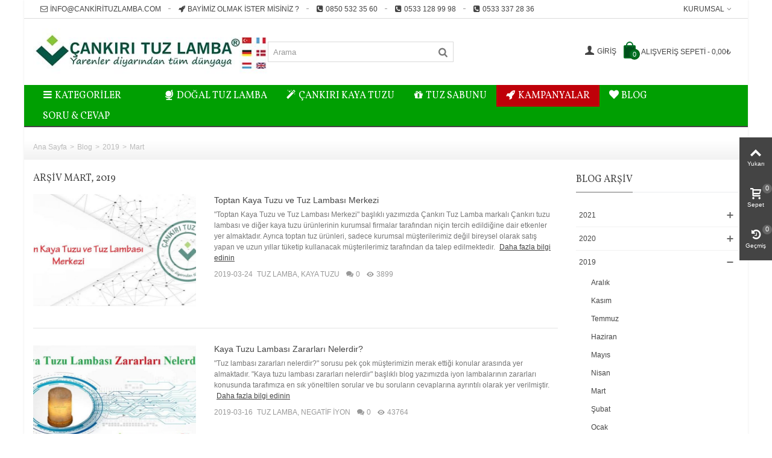

--- FILE ---
content_type: text/html; charset=utf-8
request_url: https://www.cankirituzlamba.com/blog/201903
body_size: 16125
content:
<!DOCTYPE HTML> <!--[if lt IE 7]><html class="no-js lt-ie9 lt-ie8 lt-ie7" lang="tr-tr"><![endif]--> <!--[if IE 7]><html class="no-js lt-ie9 lt-ie8 ie7" lang="tr-tr"><![endif]--> <!--[if IE 8]><html class="no-js lt-ie9 ie8" lang="tr-tr"><![endif]--> <!--[if gt IE 8]><html class="no-js ie9" lang="tr-tr"><![endif]--><html lang="tr-tr"><head><meta charset="utf-8" /><title>Archive for Mart, 2019 - Çankırı Tuz Lamba</title><meta name="description" content="Archive for Mart, 2019 - " /><meta name="keywords" content="Archive for Mart, 2019 - Sağlıklı yaşam blogu Çankırı tuz lamba ile kaya tuzu, tuz lambası, tuz sabunu konularında bilgi sahibi olabilirsiniz." /><meta name="robots" content="index,follow" /><meta name="viewport" content="width=device-width, minimum-scale=0.25, maximum-scale=1.6, initial-scale=1.0" /><meta name="apple-mobile-web-app-capable" content="yes" /><link rel="icon" type="image/vnd.microsoft.icon" href="/img/favicon.ico?1721569258" /><link rel="shortcut icon" type="image/x-icon" href="/img/favicon.ico?1721569258" /><link rel="apple-touch-icon" sizes="57x57" href="/modules/stthemeeditor/img/touch-icon-iphone-57.png" /><link rel="apple-touch-icon" sizes="72x72" href="/modules/stthemeeditor/img/touch-icon-iphone-72.png" /><link rel="apple-touch-icon" sizes="114x114" href="/modules/stthemeeditor/img/touch-icon-iphone-114.png" /><link rel="apple-touch-icon" sizes="144x144" href="/modules/stthemeeditor/img/touch-icon-iphone-144.png" /><link rel="stylesheet" href="/themes/panda/css/global.css" type="text/css" media="all" /><link rel="stylesheet" href="/themes/panda/css/autoload/highdpi.css" type="text/css" media="all" /><link rel="stylesheet" href="/themes/panda/css/autoload/responsive-tables.css" type="text/css" media="all" /><link rel="stylesheet" href="/themes/panda/css/autoload/uniform.default.css" type="text/css" media="all" /><link rel="stylesheet" href="/js/jquery/plugins/fancybox/jquery.fancybox.css" type="text/css" media="all" /><link rel="stylesheet" href="https://fonts.googleapis.com/css?family=Vollkorn" type="text/css" media="all" /><link rel="stylesheet" href="/themes/panda/css/responsive.css" type="text/css" media="all" /><link rel="stylesheet" href="/themes/panda/css/responsive-md.css" type="text/css" media="all" /><link rel="stylesheet" href="/themes/panda/css/responsive-lg.css" type="text/css" media="all" /><link rel="stylesheet" href="/themes/panda/css/responsive-lg-max.css" type="text/css" media="all" /><link rel="stylesheet" href="/modules/stthemeeditor/views/css/animate.min.css" type="text/css" media="all" /><link rel="stylesheet" href="/themes/panda/css/product_list.css" type="text/css" media="all" /><link rel="stylesheet" href="/js/jquery/ui/themes/base/jquery.ui.core.css" type="text/css" media="all" /><link rel="stylesheet" href="/js/jquery/ui/themes/base/jquery.ui.slider.css" type="text/css" media="all" /><link rel="stylesheet" href="/js/jquery/ui/themes/base/jquery.ui.theme.css" type="text/css" media="all" /><link rel="stylesheet" href="/themes/panda/css/modules/blockcategories/blockcategories.css" type="text/css" media="all" /><link rel="stylesheet" href="/themes/panda/css/modules/productcomments/productcomments.css" type="text/css" media="all" /><link rel="stylesheet" href="/themes/panda/css/modules/stmegamenu/views/css/stmegamenu.css" type="text/css" media="all" /><link rel="stylesheet" href="/themes/panda/css/modules/blocksearch_mod/views/css/blocksearch.css" type="text/css" media="all" /><link rel="stylesheet" href="/js/jquery/plugins/autocomplete/jquery.autocomplete.css" type="text/css" media="all" /><link rel="stylesheet" href="/themes/panda/css/modules/blockcart_mod/blockcart.css" type="text/css" media="all" /><link rel="stylesheet" href="/modules/stblog/views/css/stblog.css" type="text/css" media="all" /><link rel="stylesheet" href="/modules/sthoverimage/views/css/style.css" type="text/css" media="all" /><link rel="stylesheet" href="/modules/pgsm_question/views/css/question.css" type="text/css" media="all" /><link rel="stylesheet" href="/modules/paytrcheckout/views/css/paytr.css" type="text/css" media="all" /><link href="https://www.cankirituzlamba.com/modules/stthemeeditor/views/css/customer-s1.css" rel="stylesheet" type="text/css" media="all" /> <script type="text/javascript">/* <![CDATA[ */;var CUSTOMIZE_TEXTFIELD=1;var FancyboxI18nClose='Kapat';var FancyboxI18nNext='Sonraki';var FancyboxI18nPrev='&Ouml;nceki';var addtocart_animation=4;var ajax_allowed=true;var ajaxsearch=true;var baseDir='https://www.cankirituzlamba.com/';var baseUri='https://www.cankirituzlamba.com/';var blocksearch_hide_image=0;var blocksearch_type='top';var cart_size_height=51;var cart_size_width=45;var click_on_header_cart=0;var comparator_max_item=3;var comparedProductsIds=[];var contentOnly=false;var currency={"id":2,"name":"T\u00fcrk Liras\u0131","iso_code":"TRY","iso_code_num":"949","sign":"\u20ba","blank":"0","conversion_rate":"1.000000","deleted":"0","format":"2","decimals":"1","active":"1","prefix":"","suffix":" \u20ba","id_shop_list":null,"force_id":false};var currencyBlank=0;var currencyFormat=2;var currencyRate=1;var currencySign='₺';var customizationIdMessage='Özelleştirme #';var delete_txt='Sil';var displayList=false;var freeProductTranslation='Ücretsiz!';var freeShippingTranslation='Ücretsiz kargo!';var generated_date=1769674441;var hasDeliveryAddress=false;var highDPI=false;var hover_display_cp=1;var id_lang=2;var img_dir='https://www.cankirituzlamba.com/themes/panda/img/';var instantsearch=false;var isGuest=0;var isLogged=0;var isMobile=false;var max_item='You cannot add more than 3 product(s) to the product comparison';var min_item='Please select at least one product';var page_name='module-stblogarchives-default';var priceDisplayMethod=0;var priceDisplayPrecision=2;var quickView=true;var quickViewCaller=null;var removingLinkText='Bu ürün benim sepetinden Kaldır';var roundMode=2;var search_url='https://www.cankirituzlamba.com/arama';var st_is_mobile_device=false;var st_is_rtl=0;var st_responsive=1;var st_responsive_max=1;var st_retina=0;var st_sticky_mobile_header=2;var st_sticky_mobile_header_height=0;var st_submemus_animation=0;var static_token='58fce75fcd7b4da3af4c8689fa4707d1';var sticky_option=3;var toBeDetermined='Ücretsiz kargo!';var token='de784d0f1512b3d6344fa1811ca594be';var usingSecureMode=true;/* ]]> */</script> <script type="text/javascript" src="https://www.cankirituzlamba.com/themes/panda/cache/v_236_b6293fb0e8c778cc9438700509d23414.js"></script> <style type="text/css">#st_mega_menu_wrap #st_ma_13,#st_mega_menu_column_block #st_ma_13,#st_mega_menu_wrap #st_menu_block_13,#st_mega_menu_wrap #st_menu_block_13 a,#st_mega_menu_column_block #st_menu_block_13,#st_mega_menu_column_block #st_menu_block_13 a{color:#ffffff;}#st_mega_menu_wrap #st_ma_13,#st_mega_menu_column_block #st_ma_13{background-color:#bf0009;}#st_mega_menu_wrap #st_menu_33 .stmenu_sub, #st_mega_menu_wrap #st_menu_33 .stmenu_multi_level ul, #st_mega_menu_wrap #st_menu_33 .mu_level_2 ul,#st_mega_menu_column_block #st_menu_33 .stmenu_sub, #st_mega_menu_column_block #st_menu_33 .stmenu_multi_level ul, #st_mega_menu_column_block #st_menu_33 .mu_level_2 ul,#st_mega_menu_wrap #st_menu_33 .stmenu_vs{background-color:#00ab28;}</style><style type="text/css">.st_banner_block_1 .style_content, a.st_banner_block_1 , .st_banner_block_1 .style_content a{color:#ffffff;} .st_banner_block_1 .icon_line:after, .st_banner_block_1 .icon_line:before{background-color:#ffffff;} .st_banner_block_1 .line, .st_banner_block_1 .btn{border-color:#ffffff;}.st_banner_block_2 .style_content, a.st_banner_block_2 , .st_banner_block_2 .style_content a{color:#ffffff;} .st_banner_block_2 .icon_line:after, .st_banner_block_2 .icon_line:before{background-color:#ffffff;} .st_banner_block_2 .line, .st_banner_block_2 .btn{border-color:#ffffff;}.st_banner_block_3 .style_content, a.st_banner_block_3 , .st_banner_block_3 .style_content a{color:#ffffff;} .st_banner_block_3 .icon_line:after, .st_banner_block_3 .icon_line:before{background-color:#ffffff;} .st_banner_block_3 .line, .st_banner_block_3 .btn{border-color:#ffffff;}.st_banner_block_4 .style_content, a.st_banner_block_4 , .st_banner_block_4 .style_content a{color:#ffffff;} .st_banner_block_4 .icon_line:after, .st_banner_block_4 .icon_line:before{background-color:#ffffff;} .st_banner_block_4 .line, .st_banner_block_4 .btn{border-color:#ffffff;}</style><style type="text/css">.st_owl_carousel_block_1 .style_content, .st_owl_carousel_block_1 .style_content a{color:#ffffff;} .st_owl_carousel_block_1 .icon_line:after, .st_owl_carousel_block_1 .icon_line:before{background-color:#ffffff;} .st_owl_carousel_block_1 .line, .st_owl_carousel_block_1 .btn{border-color:#ffffff;}.st_owl_carousel_block_2 .style_content, .st_owl_carousel_block_2 .style_content a{color:#ffffff;} .st_owl_carousel_block_2 .icon_line:after, .st_owl_carousel_block_2 .icon_line:before{background-color:#ffffff;} .st_owl_carousel_block_2 .line, .st_owl_carousel_block_2 .btn{border-color:#ffffff;}.st_owl_carousel_block_57 .style_content, .st_owl_carousel_block_57 .style_content a{color:#ffffff;} .st_owl_carousel_block_57 .icon_line:after, .st_owl_carousel_block_57 .icon_line:before{background-color:#ffffff;} .st_owl_carousel_block_57 .line, .st_owl_carousel_block_57 .btn{border-color:#ffffff;}.st_owl_carousel_block_58 .style_content, .st_owl_carousel_block_58 .style_content a{color:#ffffff;} .st_owl_carousel_block_58 .icon_line:after, .st_owl_carousel_block_58 .icon_line:before{background-color:#ffffff;} .st_owl_carousel_block_58 .line, .st_owl_carousel_block_58 .btn{border-color:#ffffff;}</style><style type="text/css">.best-sellers_block_center_container .products_slider .owl-theme.owl-navigation-tr .owl-controls .owl-buttons div.disabled,.best-sellers_block_center_container .products_slider .owl-theme.owl-navigation-tr .owl-controls .owl-buttons div.disabled:hover{background-color:transplanted;}</style><style type="text/css">#product_categories_slider_1 .products_slider .owl-theme.owl-navigation-tr .owl-controls .owl-buttons div.disabled,#product_categories_slider_1 .products_slider .owl-theme.owl-navigation-tr .owl-controls .owl-buttons div.disabled:hover{background-color:transplanted;}#product_categories_slider_2 .products_slider .owl-theme.owl-navigation-tr .owl-controls .owl-buttons div.disabled,#product_categories_slider_2 .products_slider .owl-theme.owl-navigation-tr .owl-controls .owl-buttons div.disabled:hover{background-color:transplanted;}#product_categories_slider_3 .products_slider .owl-theme.owl-navigation-tr .owl-controls .owl-buttons div.disabled,#product_categories_slider_3 .products_slider .owl-theme.owl-navigation-tr .owl-controls .owl-buttons div.disabled:hover{background-color:transplanted;}#product_categories_slider_4 .products_slider .owl-theme.owl-navigation-tr .owl-controls .owl-buttons div.disabled,#product_categories_slider_4 .products_slider .owl-theme.owl-navigation-tr .owl-controls .owl-buttons div.disabled:hover{background-color:transplanted;}#product_categories_slider_5 .products_slider .owl-theme.owl-navigation-tr .owl-controls .owl-buttons div.disabled,#product_categories_slider_5 .products_slider .owl-theme.owl-navigation-tr .owl-controls .owl-buttons div.disabled:hover{background-color:transplanted;}#product_categories_slider_7 .products_slider .owl-theme.owl-navigation-tr .owl-controls .owl-buttons div.disabled,#product_categories_slider_7 .products_slider .owl-theme.owl-navigation-tr .owl-controls .owl-buttons div.disabled:hover{background-color:transplanted;}#product_categories_slider_8 .products_slider .owl-theme.owl-navigation-tr .owl-controls .owl-buttons div.disabled,#product_categories_slider_8 .products_slider .owl-theme.owl-navigation-tr .owl-controls .owl-buttons div.disabled:hover{background-color:transplanted;}#product_categories_slider_9 .products_slider .owl-theme.owl-navigation-tr .owl-controls .owl-buttons div.disabled,#product_categories_slider_9 .products_slider .owl-theme.owl-navigation-tr .owl-controls .owl-buttons div.disabled:hover{background-color:transplanted;}#product_categories_slider_12 .products_slider .owl-theme.owl-navigation-tr .owl-controls .owl-buttons div.disabled,#product_categories_slider_12 .products_slider .owl-theme.owl-navigation-tr .owl-controls .owl-buttons div.disabled:hover{background-color:transplanted;}#product_categories_slider_14 .products_slider .owl-theme.owl-navigation-tr .owl-controls .owl-buttons div.disabled,#product_categories_slider_14 .products_slider .owl-theme.owl-navigation-tr .owl-controls .owl-buttons div.disabled:hover{background-color:transplanted;}#product_categories_slider_15 .products_slider .owl-theme.owl-navigation-tr .owl-controls .owl-buttons div.disabled,#product_categories_slider_15 .products_slider .owl-theme.owl-navigation-tr .owl-controls .owl-buttons div.disabled:hover{background-color:transplanted;}#product_categories_slider_16 .products_slider .owl-theme.owl-navigation-tr .owl-controls .owl-buttons div.disabled,#product_categories_slider_16 .products_slider .owl-theme.owl-navigation-tr .owl-controls .owl-buttons div.disabled:hover{background-color:transplanted;}</style><script type="text/javascript">/*  */;blog_flexslider_options={autoPlay:false,slideSpeed:400,stopOnHover:true,};/*  */</script><style type="text/css">body#index .st_blog_recent_article_container .products_slider .owl-theme.owl-navigation-tr .owl-controls .owl-buttons div.disabled,body#index .st_blog_recent_article_container .products_slider .owl-theme.owl-navigation-tr .owl-controls .owl-buttons div.disabled:hover{background-color:transplanted;}</style><style type="text/css">body#index .st_blog_featured_article_container .products_slider .owl-theme.owl-navigation-tr .owl-controls .owl-buttons div.disabled,body#index .st_blog_featured_article_container .products_slider .owl-theme.owl-navigation-tr .owl-controls .owl-buttons div.disabled:hover{background-color:transplanted;}</style><meta property="og:site_name" content="Çankırı Tuz Lamba" /><meta property="og:url" content="http://www.cankirituzlamba.com/blog/201903" /><meta property="og:type" content="website" /><meta property="og:title" content="" /><meta property="og:description" content="" /><meta property="og:image" content="https://www.cankirituzlamba.com/img/cankiri-tuz-lamba-cankiri-kaya-tuzu-ltd-sti-logo-1580677818.jpg" /><link rel="canonical" href="https://www.cankirituzlamba.com/blog/201903" /> <script async src='https://www.googletagmanager.com/gtag/js?id=UA-98294307-1' data-keepinline></script> <script data-keepinline>window.dataLayer = window.dataLayer || [];
        function gtag(){dataLayer.push(arguments);}
        gtag('js', new Date());</script> <script>!function(f,b,e,v,n,t,s)  { if(f.fbq)return;n=f.fbq=function(){ n.callMethod?  n.callMethod.apply(n,arguments):n.queue.push(arguments) };  if(!f._fbq)f._fbq=n;n.push=n;n.loaded=!0;n.version='2.0';  n.queue=[];t=b.createElement(e);t.async=!0;  t.src=v;s=b.getElementsByTagName(e)[0];  s.parentNode.insertBefore(t,s) }(window, document,'script',  'https://connect.facebook.net/en_US/fbevents.js');  fbq('init', '257166961630134');  fbq('track', 'PageView');</script><noscript><img height="1" width="1" style="display:none" src="https://www.facebook.com/tr?id=257166961630134&ev=PageView&noscript=1"/></noscript><link rel="manifest" href="/manifest.json" /><script src="https://cdn.onesignal.com/sdks/OneSignalSDK.js" async=""></script><script>var OneSignal = window.OneSignal || [];OneSignal.push([ "init", {appId: "9ca21fdd-5a0d-4fba-b271-5e7b5ba9cd79",welcomeNotification: {"title": "Çankırı Tuz Lamba","message": "Teşekkürler!"},autoRegister: false,notifyButton: {enable: false,}}],function() {OneSignal.registerForPushNotifications()});</script>  <script>!function(f,b,e,v,n,t,s)
{ if(f.fbq)return;n=f.fbq=function(){ n.callMethod?
n.callMethod.apply(n,arguments):n.queue.push(arguments) };
if(!f._fbq)f._fbq=n;n.push=n;n.loaded=!0;n.version='2.0';
n.queue=[];t=b.createElement(e);t.async=!0;
t.src=v;s=b.getElementsByTagName(e)[0];
s.parentNode.insertBefore(t,s) }(window, document,'script',
'https://connect.facebook.net/en_US/fbevents.js');
fbq('init', '912087919494705');
fbq('track', 'PageView');</script> <noscript><img height="1" width="1" style="display:none" src="https://www.facebook.com/tr?id=912087919494705&ev=PageView&noscript=1" /></noscript></head><body id="module-stblogarchives-default" class="module-stblogarchives-default hide-left-column show-right-column lang_tr slide_lr_column "> <!--[if lt IE 9]><p class="alert alert-warning">Please upgrade to Internet Explorer version 9 or download Firefox, Opera, Safari or Chrome.</p> <![endif]--><div id="st-container" class="st-container st-effect-0"><div class="st-pusher"><div class="st-content"><div class="st-content-inner"><div id="body_wrapper"><div id="page_wrapper"><div class="header-container "> <header id="header"><div id="top_bar" class="nav horizontal-s" ><div class="wide_container"><div class="container"><div class="row"> <nav id="nav_left" class="clearfix"><div id="multilink_5" class="stlinkgroups_top dropdown_wrap first-item top_bar_item"><div class="dropdown_tri header_item"> <a href="mailto:info@cankirituzlamba.com" title="info@cankirituzlamba.com" rel="nofollow" > <i class="icon-mail-2"></i>info@cankirituzlamba.com </a></div></div><div id="multilink_6" class="stlinkgroups_top dropdown_wrap top_bar_item"><div class="dropdown_tri header_item"> <a href="https://www.cankirituzlamba.com/content/10-xml-bayilik" title="Bayimiz Olmak &#304;ster misiniz ?" rel="nofollow" > <i class="icon-rocket"></i>Bayimiz Olmak &#304;ster misiniz ? </a></div></div><div id="multilink_7" class="stlinkgroups_top dropdown_wrap top_bar_item"><div class="dropdown_tri header_item"> <i class="icon-phone-squared"></i>0850 532 35 60</div></div><div id="multilink_8" class="stlinkgroups_top dropdown_wrap top_bar_item"><div class="dropdown_tri header_item"> <a href="callto:+905331289998" title="0533 128 99 98" rel="nofollow" > <i class="icon-phone-squared"></i>0533 128 99 98 </a></div></div><div id="multilink_13" class="stlinkgroups_top dropdown_wrap top_bar_item"><div class="dropdown_tri header_item"> <a href="tel:05333372836" title="0533 337 28 36" rel="nofollow" > <i class="icon-phone-squared"></i>0533 337 28 36 </a></div></div></nav> <nav id="nav_right" class="clearfix"><div id="multilink_1" class="stlinkgroups_top dropdown_wrap first-item top_bar_item"><div class="dropdown_tri dropdown_tri_in header_item"> Kurumsal</div><div class="dropdown_list"><ul class="dropdown_list_ul custom_links_list "><li> <a href="https://www.cankirituzlamba.com/bize-ulasin" title="Bize Ulaşın" > Bize Ulaşın </a></li><li> <a href="https://www.cankirituzlamba.com/content/1-gizlilik" title="Gizlilik ve Güvenlik" > Gizlilik ve Güvenlik </a></li><li> <a href="https://www.cankirituzlamba.com/content/4-hakkimizda" title="Hakkımızda" rel="nofollow" > Hakkımızda </a></li><li> <a href="https://www.cankirituzlamba.com/content/12-odeme-secenekleri" title="Ödeme Seçenekleri" rel="nofollow" > Ödeme Seçenekleri </a></li></ul></div></div></nav></div></div></div></div> <section id="mobile_bar" class="animated fast"><div class="container"><div id="mobile_bar_container" class=" mobile_bar_center_layout"><div id="mobile_bar_left"><div id="mobile_bar_left_inner"><a id="mobile_bar_menu_tri" class="mobile_bar_tri " href="javascript:;" rel="nofollow"> <i class="icon-menu icon_btn icon-1x"></i> <span class="mobile_bar_tri_text">Menü</span> </a></div></div><div id="mobile_bar_center"> <a id="mobile_header_logo" href="https://www.cankirituzlamba.com/" title="Çankırı Tuz Lamba"> <img class="logo replace-2x" src="https://www.cankirituzlamba.com/img/cankiri-tuz-lamba-cankiri-kaya-tuzu-ltd-sti-logo-1580677818.jpg" alt="Çankırı Tuz Lamba" width="418" height="84"/> </a></div><div id="mobile_bar_right"><div id="mobile_bar_right_inner"><a id="mobile_bar_cart_tri" href="javascript:;" rel="nofollow" title="Alışveriş Sepeti" class=""><div class="ajax_cart_bag"> <span class="ajax_cart_quantity amount_circle ">0</span> <span class="ajax_cart_bg_handle"></span> <i class="icon-glyph icon_btn"></i></div> <span class="mobile_bar_tri_text">Alışveriş Sepeti</span> </a></div></div></div></div> </section><div id="header_primary" class="animated fast"><div class="wide_container"><div class="container"><div id="header_primary_row" class="row"><div id="header_left" class="col-sm-12 col-md-4 clearfix"> <a id="logo_left" href="https://www.cankirituzlamba.com/" title="Çankırı Tuz Lamba"> <img class="logo replace-2x" src="https://www.cankirituzlamba.com/img/cankiri-tuz-lamba-cankiri-kaya-tuzu-ltd-sti-logo-1580677818.jpg" alt="Çankırı Tuz Lamba" width="418" height="84"/> </a></div><div id="header_right" class="col-sm-12 col-md-8"><div id="header_top" class="row"><div id="header_top_left" class="col-sm-12 col-md-5"><div id="search_block_top" class=" top_bar_item clearfix"><form id="searchbox" method="get" action="https://www.cankirituzlamba.com/arama" ><div id="searchbox_inner" class="clearfix"> <input type="hidden" name="controller" value="search" /> <input type="hidden" name="orderby" value="position" /> <input type="hidden" name="orderway" value="desc" /> <input class="search_query form-control" type="text" id="search_query_top" name="search_query" placeholder="Arama" value="" autocomplete="off" /> <button type="submit" name="submit_search" class="button-search"> <i class="icon-search-1 icon-large"></i> </button><div class="hidden more_prod_string">Daha fazla ürün»</div></div></form> <script type="text/javascript">/*  */;jQuery(function($){$('#searchbox').submit(function(){var search_query_top_val=$.trim($('#search_query_top').val());if(search_query_top_val==''||search_query_top_val==$.trim($('#search_query_top').attr('placeholder')))
{$('#search_query_top').focusout();return false;}
return true;});if(!isPlaceholer())
{$('#search_query_top').focusin(function(){if($(this).val()==$(this).attr('placeholder'))
$(this).val('');}).focusout(function(){if($(this).val()=='')
$(this).val($(this).attr('placeholder'));});}});/*  */</script> </div></div><div id="header_top_right" class="col-sm-12 col-md-7 clearfix"><div class="shopping_cart shopping_cart_mod top_bar_item "> <a href="https://www.cankirituzlamba.com/hizli-siparis" id="shopping_cart" title="Alışveriş Sepeti" rel="nofollow" class="header_item"><div class="ajax_cart_bag "> <span class="ajax_cart_quantity amount_circle ">0</span> <span class="ajax_cart_bg_handle"></span> <i class="icon-glyph icon_btn"></i></div> <span class="cart_text">Alışveriş Sepeti</span> <span class="ajax_cart_quantity">0</span> <span class="ajax_cart_product_txt">Alışveriş sepeti</span> <span class="ajax_cart_split">-</span> <span class="ajax_cart_total"> 0,00₺ </span> </a><div id="cart_block" class="cart_block exclusive"><div class="block_content"><div class="cart_block_list"><p class="cart_block_no_products alert alert-warning"> Herhangi bir ürün</p><div class="cart-prices unvisible"><div class="cart-prices-line first-line"> <span class="price cart_block_shipping_cost ajax_cart_shipping_cost unvisible"> Ücretsiz kargo! </span> <span class="unvisible"> Kargo </span></div><div class="cart-prices-line last-line"> <span class="price cart_block_total ajax_block_cart_total">0,00₺</span> <span>Toplam</span></div></div><p class="cart-buttons unvisible "> <a id="button_order_cart" class="btn btn-default" href="https://www.cankirituzlamba.com/hizli-siparis" title="Satın Al" rel="nofollow">Satın Al</a></p></div></div></div></div><a class="login top_bar_item" href="https://www.cankirituzlamba.com/hesabim" rel="nofollow" title="Müşteri hesabınıza giriş yapın"> <span class="header_item"><i class="icon-user-1 icon-mar-lr2 icon-large"></i>Giriş</span> </a></div></div></div></div></div></div></div> <section id="top_extra" class="main_menu_has_widgets_0"><div id="st_mega_menu_container" class="animated fast"><div class="container"><div class="container_inner clearfix"> <nav id="st_mega_menu_wrap" role="navigation"><ul class="st_mega_menu clearfix mu_level_0"><li id="st_menu_0" class="ml_level_0 "> <a id="st_ma_0" href="javascript:;" class="ma_level_0" title="Kategoriler" rel="nofollow"><i class="icon-menu"></i>Kategoriler</a><ul class="stmenu_sub stmenu_vertical col-md-3 "><li id="st_menu_14" class="mv_level_1"><a id="st_ma_14" href="https://www.cankirituzlamba.com/12-tuz-lamba" class="mv_item is_parent"><i class="icon-plus"></i>TUZ LAMBA</a><ul id="st_menu_multi_level_14" class="stmenu_vs stmenu_multi_level"><li class="ml_level_1"> <a href="https://www.cankirituzlamba.com/18-dogal-tuz-lamba" class="ma_level_1 ma_item ">DOĞAL TUZ LAMBA</a></li><li class="ml_level_1"> <a href="https://www.cankirituzlamba.com/13-kirmizi-tuz-lamba" class="ma_level_1 ma_item ">KIRMIZI TUZ LAMBA</a></li><li class="ml_level_1"> <a href="https://www.cankirituzlamba.com/22-yuzey-islemeli-tuz-lamba" class="ma_level_1 ma_item ">YÜZEY İŞLEMELİ TUZ LAMBA</a></li><li class="ml_level_1"> <a href="https://www.cankirituzlamba.com/65-el-cizimi-tuz-lambasi" class="ma_level_1 ma_item ">EL ÇİZİMİ TUZ LAMBASI</a></li><li class="ml_level_1"> <a href="https://www.cankirituzlamba.com/14-sekerlik-tuz-lamba" class="ma_level_1 ma_item ">ŞEKERLİK TUZ LAMBA</a></li><li class="ml_level_1"> <a href="https://www.cankirituzlamba.com/15-somine-tuz-lamba" class="ma_level_1 ma_item ">ŞÖMİNE TUZ LAMBA</a></li><li class="ml_level_1"> <a href="https://www.cankirituzlamba.com/16-isimlik-tuz-lamba" class="ma_level_1 ma_item ">İSİMLİK TUZ LAMBA</a></li><li class="ml_level_1"> <a href="https://www.cankirituzlamba.com/17-vazo-sekilli-tuz-lamba" class="ma_level_1 ma_item ">VAZO ŞEKİLLİ TUZ LAMBA</a></li><li class="ml_level_1"> <a href="https://www.cankirituzlamba.com/19-hayvan-sekilli-tuz-lamba" class="ma_level_1 ma_item ">HAYVAN ŞEKİLLİ TUZ LAMBA</a></li><li class="ml_level_1"> <a href="https://www.cankirituzlamba.com/20-led-isikli-tuz-lamba" class="ma_level_1 ma_item ">LED IŞIKLI TUZ LAMBA</a></li><li class="ml_level_1"> <a href="https://www.cankirituzlamba.com/21-piramit-tuz-lamba" class="ma_level_1 ma_item ">PİRAMİT TUZ LAMBA</a></li><li class="ml_level_1"> <a href="https://www.cankirituzlamba.com/23-abajur-tuz-lamba" class="ma_level_1 ma_item ">ABAJUR TUZ LAMBA</a></li><li class="ml_level_1"> <a href="https://www.cankirituzlamba.com/27-yagmur-damlasi-tuz-lamba" class="ma_level_1 ma_item ">YAĞMUR DAMLASI TUZ LAMBA</a></li><li class="ml_level_1"> <a href="https://www.cankirituzlamba.com/28-heykel-tuz-lamba" class="ma_level_1 ma_item ">HEYKEL TUZ LAMBA</a></li><li class="ml_level_1"> <a href="https://www.cankirituzlamba.com/29-kalp-sekilli-tuz-lamba" class="ma_level_1 ma_item ">KALP ŞEKİLLİ TUZ LAMBA</a></li><li class="ml_level_1"> <a href="https://www.cankirituzlamba.com/30-yildiz-tuz-lamba" class="ma_level_1 ma_item ">YILDIZ TUZ LAMBA</a></li><li class="ml_level_1"> <a href="https://www.cankirituzlamba.com/31-kure-sekilli-tuz-lamba" class="ma_level_1 ma_item ">KÜRE ŞEKİLLİ TUZ LAMBA</a></li><li class="ml_level_1"> <a href="https://www.cankirituzlamba.com/33-kitap-tuz-lamba" class="ma_level_1 ma_item ">KİTAP TUZ LAMBA</a></li><li class="ml_level_1"> <a href="https://www.cankirituzlamba.com/34-bitki-sekilli-tuz-lamba" class="ma_level_1 ma_item ">BİTKİ ŞEKİLLİ TUZ LAMBA</a></li><li class="ml_level_1"> <a href="https://www.cankirituzlamba.com/36-gaz-lambasi-sekilli-tuz-lamba" class="ma_level_1 ma_item ">GAZ LAMBASI ŞEKİLLİ TUZ LAMBA</a></li><li class="ml_level_1"> <a href="https://www.cankirituzlamba.com/37-tuz-canagi-sekilli-tuz-lamba" class="ma_level_1 ma_item ">TUZ ÇANAĞI ŞEKİLLİ TUZ LAMBA</a></li><li class="ml_level_1"> <a href="https://www.cankirituzlamba.com/35-tuz-kasasi-ve-tuz-sepeti" class="ma_level_1 ma_item ">TUZ KASASI VE TUZ SEPETİ</a></li><li class="ml_level_1"> <a href="https://www.cankirituzlamba.com/62-el-islemeli-tuz-lambasi" class="ma_level_1 ma_item ">EL İŞLEMELİ TUZ LAMBASI</a></li><li class="ml_level_1"> <a href="https://www.cankirituzlamba.com/32-portre-islemeli-tuz-lamba" class="ma_level_1 ma_item ">PORTRE İŞLEMELİ TUZ LAMBA</a></li></ul></li><li id="st_menu_15" class="mv_level_1"><a id="st_ma_15" href="https://www.cankirituzlamba.com/24-dogal-kaya-tuzu-ve-degirmen" class="mv_item is_parent"><i class="icon-right-open-3"></i>DOĞAL KAYA TUZU VE DEĞİRMEN</a><div class="stmenu_vs style_wide col-md-12"><div class="row m_column_row"><div id="st_menu_column_7" class="col-md-3"><div id="st_menu_block_40"><div class="row"><div class="col-md-12"><ul class="mu_level_1"><li class="ml_level_1"> <a href="https://www.cankirituzlamba.com/25-cankiri-kaya-tuzu" class="ma_level_1 ma_item">ÇANKIRI KAYA TUZU</a></li></ul></div></div><div class="row"><div class="col-md-12"><ul class="mu_level_1"><li class="ml_level_1"> <a href="https://www.cankirituzlamba.com/61-cankiri-tuzu-ahsap-kapakli-kavanoz" class="ma_level_1 ma_item">ÇANKIRI TUZU AHŞAP KAPAKLI KAVANOZ</a></li></ul></div></div><div class="row"><div class="col-md-12"><ul class="mu_level_1"><li class="ml_level_1"> <a href="https://www.cankirituzlamba.com/26-tuz-ve-baharat-degirmeni" class="ma_level_1 ma_item">TUZ VE BAHARAT DEĞİRMENİ</a></li></ul></div></div><div class="row"><div class="col-md-12"><ul class="mu_level_1"><li class="ml_level_1"> <a href="https://www.cankirituzlamba.com/58-kirsehir-kaya-tuzu" class="ma_level_1 ma_item">KIRŞEHİR KAYA TUZU</a></li></ul></div></div><div class="row"><div class="col-md-12"><ul class="mu_level_1"><li class="ml_level_1"> <a href="https://www.cankirituzlamba.com/59-cankiri-tuzlu-dogal-cesni" class="ma_level_1 ma_item">ÇANKIRI TUZLU DOĞAL ÇEŞNİ</a></li></ul></div></div><div class="row"><div class="col-md-12"><ul class="mu_level_1"><li class="ml_level_1"> <a href="https://www.cankirituzlamba.com/66-cankiri-tuzu-juet-paket-tanitima-oezel-25-indirim" class="ma_level_1 ma_item">ÇANKIRI TUZU JÜT PAKET (TANITIMA ÖZEL %25 İNDİRİM)</a></li></ul></div></div></div></div></div></div></li><li id="st_menu_18" class="mv_level_1"><a id="st_ma_18" href="https://www.cankirituzlamba.com/39-sole-tuzu" class="mv_item"><i class="icon-right-open-3"></i>SOLE TUZU</a></li><li id="st_menu_37" class="mv_level_1"><a id="st_ma_37" href="https://www.cankirituzlamba.com/44-radyasyon-oenleyici-biblo" class="mv_item"><i class="icon-right-open-1"></i>RADYASYON ÖNLEYİCİ BİBLO</a></li><li id="st_menu_21" class="mv_level_1"><a id="st_ma_21" href="https://www.cankirituzlamba.com/42-ayak-bakim-tuzu" class="mv_item"><i class="icon-right-open-3"></i>AYAK BAKIM TUZU</a></li><li id="st_menu_48" class="mv_level_1"><a id="st_ma_48" href="https://www.cankirituzlamba.com/64-tuzlu-su" class="mv_item"><i class="icon-right-open-1"></i>TUZLU SU</a></li><li id="st_menu_24" class="mv_level_1"><a id="st_ma_24" href="https://www.cankirituzlamba.com/43-tuz-sabunu" class="mv_item"><i class="icon-right-open-1"></i>TUZ SABUNU</a></li><li id="st_menu_26" class="mv_level_1"><a id="st_ma_26" href="https://www.cankirituzlamba.com/47-agiz-ve-dis-bakim-tuzu" class="mv_item"><i class="icon-right-open-1"></i>AĞIZ VE DİŞ BAKIM TUZU</a></li><li id="st_menu_27" class="mv_level_1"><a id="st_ma_27" href="https://www.cankirituzlamba.com/48-tuz-yastigi" class="mv_item"><i class="icon-right-open-1"></i>TUZ YASTIĞI</a></li><li id="st_menu_25" class="mv_level_1"><a id="st_ma_25" href="https://www.cankirituzlamba.com/46-banyo-tuzu" class="mv_item"><i class="icon-right-open-1"></i>BANYO TUZU</a></li><li id="st_menu_19" class="mv_level_1"><a id="st_ma_19" href="https://www.cankirituzlamba.com/40-bulasik-makinesi-tuzu" class="mv_item"><i class="icon-right-open-3"></i>BULAŞIK MAKİNESİ TUZU</a></li><li id="st_menu_17" class="mv_level_1"><a id="st_ma_17" href="https://www.cankirituzlamba.com/38-tuz-tuglasi" class="mv_item"><i class="icon-right-open-3"></i>TUZ TUĞLASI</a></li><li id="st_menu_47" class="mv_level_1"><a id="st_ma_47" href="https://www.cankirituzlamba.com/60-cilt-kili-tuz-magarasindan" class="mv_item"><i class="icon-right-open-1"></i>CİLT KİLİ TUZ MAĞARASINDAN</a></li><li id="st_menu_28" class="mv_level_1"><a id="st_ma_28" href="https://www.cankirituzlamba.com/49-tuz-saati" class="mv_item"><i class="icon-right-open-1"></i>TUZ SAATİ</a></li><li id="st_menu_29" class="mv_level_1"><a id="st_ma_29" href="https://www.cankirituzlamba.com/50-tuz-jeneratoerue" class="mv_item"><i class="icon-right-open-1"></i>TUZ JENERATÖRÜ</a></li><li id="st_menu_31" class="mv_level_1"><a id="st_ma_31" href="https://www.cankirituzlamba.com/52-masa-isimlikleri" class="mv_item"><i class="icon-right-open-1"></i>MASA İSİMLİKLERİ</a></li><li id="st_menu_30" class="mv_level_1"><a id="st_ma_30" href="https://www.cankirituzlamba.com/51-tuz-odasi" class="mv_item"><i class="icon-right-open-1"></i>TUZ ODASI</a></li><li id="st_menu_32" class="mv_level_1"><a id="st_ma_32" href="https://www.cankirituzlamba.com/53-tesbih-anahtarlik-kolye" class="mv_item"><i class="icon-right-open-1"></i>TESBİH, ANAHTARLIK, KOLYE</a></li></ul></li><li id="st_menu_7" class="ml_level_0 m_alignment_0"> <a id="st_ma_7" href="https://www.cankirituzlamba.com/18-dogal-tuz-lamba" class="ma_level_0"><i class="icon-globe-alt"></i>DOĞAL TUZ LAMBA</a></li><li id="st_menu_11" class="ml_level_0 m_alignment_0"> <a id="st_ma_11" href="https://www.cankirituzlamba.com/25-cankiri-kaya-tuzu" class="ma_level_0"><i class="icon-magic"></i>ÇANKIRI KAYA TUZU</a></li><li id="st_menu_12" class="ml_level_0 m_alignment_0"> <a id="st_ma_12" href="https://www.cankirituzlamba.com/43-tuz-sabunu" class="ma_level_0"><i class="icon-gift-1"></i>TUZ SABUNU</a></li><li id="st_menu_13" class="ml_level_0 m_alignment_0"> <a id="st_ma_13" href="http://www.cankirituzlamba.com/indirimli-urunler" class="ma_level_0"><i class="icon-rocket"></i>KAMPANYALAR</a></li><li id="st_menu_33" class="ml_level_0 m_alignment_0"> <a id="st_ma_33" href="https://www.cankirituzlamba.com/blog" class="ma_level_0"><i class="icon-heart-2"></i>BLOG</a></li><li id="st_menu_46" class="ml_level_0 m_alignment_0"> <a id="st_ma_46" href="https://www.cankirituzlamba.com/soru-sor" class="ma_level_0">Soru &amp; Cevap</a></li></ul> </nav></div></div></div> </section> </header></div><div id="breadcrumb_wrapper" class=""><div class="container"><div class="row"><div class="col-xs-12 clearfix"><section class="breadcrumb" xmlns:v="http://rdf.data-vocabulary.org/#"><ul itemprop="breadcrumb"><li typeof="v:Breadcrumb"><a class="home" href="https://www.cankirituzlamba.com/" title="Anasayfaya Geri D&ouml;n" rel="v:url" property="v:title">Ana Sayfa</a></li><li class="navigation-pipe">&gt;</li><li typeof="v:Breadcrumb"><a rel="v:url" property="v:title" href="https://www.cankirituzlamba.com/blog" title="Blog">Blog</a></li><li class="navigation-pipe">&gt;</li><li typeof="v:Breadcrumb"><a rel="v:url" property="v:title" href="https://www.cankirituzlamba.com/blog/2019" title="2019">2019</a></li><li class="navigation-pipe">&gt;</li><li typeof="v:Breadcrumb">Mart</li></ul> </section></div></div></div></div><div class="columns-container"><div id="columns" class="container"><div class="row"><div id="center_column" class="center_column col-xs-12 col-sm-9"><h1 class="heading">Arşiv&nbsp;Mart, 2019</h1><div id="viewmode" class=""><ul id="blog_list_medium" class="blog_list clearfix"><li class="block_blog first_item clearfix"><div class="row"><div class="col-xs-12 col-sm-4 col-md-4"><div class="blog_image"><a href="https://www.cankirituzlamba.com/blog/171_toptan-kaya-tuzu-ve-tuz-lambasi-merkezi.html" rel="bookmark" title="Toptan Kaya Tuzu ve Tuz Lambası Merkezi"><img src="https://www.cankirituzlamba.com/upload/stblog/1/171/244/171244medium.jpg" alt="Toptan Kaya Tuzu ve Tuz Lambası Merkezi" width="580" height="400" class="hover_effect" /></a></div></div><div class="col-xs-12 col-sm-8 col-md-8"><h3 class="s_title_block"><a href="https://www.cankirituzlamba.com/blog/171_toptan-kaya-tuzu-ve-tuz-lambasi-merkezi.html" title="Toptan Kaya Tuzu ve Tuz Lambası Merkezi">Toptan Kaya Tuzu ve Tuz Lambası Merkezi</a></h3><p class="blok_blog_short_content">"Toptan Kaya Tuzu ve Tuz Lambası Merkezi" başlıklı yazımızda Çankırı Tuz Lamba markalı Çankırı tuzu lambası ve diğer kaya tuzu ürünlerinin kurumsal firmalar tarafından niçin tercih edildiğine dair etkenler yer almaktadır. Ayrıca toptan tuz ürünleri, sadece kurumsal müşterilerimiz değil bireysel olarak satış yapan ve uzun yıllar tüketip kullanacak müşterilerimiz tarafından da talep edilmektedir. <a href="https://www.cankirituzlamba.com/blog/171_toptan-kaya-tuzu-ve-tuz-lambasi-merkezi.html" title="Daha fazla bilgi edinin" class="go">Daha fazla bilgi edinin</a></p><div class="blog_info"> <span class="date-add">2019-03-24</span> <span class="blog-categories"> <a href="https://www.cankirituzlamba.com/blog/4-tuz-lamba">TUZ LAMBA</a>, <a href="https://www.cankirituzlamba.com/blog/5-kaya-tuzu">KAYA TUZU</a> </span> <span><a href="https://www.cankirituzlamba.com/blog/171_toptan-kaya-tuzu-ve-tuz-lambasi-merkezi.html#comments" title="0 Yorum"><i class="icon-chat-1 icon-mar-lr2"></i>0</a></span> <span><i class="icon-eye-2 icon-mar-lr2"></i>3899</span></div></div></div></li><li class="block_blog clearfix"><div class="row"><div class="col-xs-12 col-sm-4 col-md-4"><div class="blog_image"><a href="https://www.cankirituzlamba.com/blog/170_kaya-tuzu-lambasi-zararlari-nelerdir.html" rel="bookmark" title="Kaya Tuzu Lambası Zararları Nelerdir?"><img src="https://www.cankirituzlamba.com/upload/stblog/1/170/243/170243medium.jpg" alt="Kaya Tuzu Lambası Zararları Nelerdir?" width="580" height="400" class="hover_effect" /></a></div></div><div class="col-xs-12 col-sm-8 col-md-8"><h3 class="s_title_block"><a href="https://www.cankirituzlamba.com/blog/170_kaya-tuzu-lambasi-zararlari-nelerdir.html" title="Kaya Tuzu Lambası Zararları Nelerdir?">Kaya Tuzu Lambası Zararları Nelerdir?</a></h3><p class="blok_blog_short_content">"Tuz lambası zararları nelerdir?" sorusu pek çok müşterimizin merak ettiği konular arasında yer almaktadır. "Kaya tuzu lambası zararları nelerdir" başlıklı blog yazımızda iyon lambalarının zararları konusunda tarafımıza en sık yöneltilen sorular ve bu soruların cevaplarına ayrıntılı olarak yer verilmiştir. <a href="https://www.cankirituzlamba.com/blog/170_kaya-tuzu-lambasi-zararlari-nelerdir.html" title="Daha fazla bilgi edinin" class="go">Daha fazla bilgi edinin</a></p><div class="blog_info"> <span class="date-add">2019-03-16</span> <span class="blog-categories"> <a href="https://www.cankirituzlamba.com/blog/4-tuz-lamba">TUZ LAMBA</a>, <a href="https://www.cankirituzlamba.com/blog/9-negatif-iyon">NEGATİF İYON</a> </span> <span><a href="https://www.cankirituzlamba.com/blog/170_kaya-tuzu-lambasi-zararlari-nelerdir.html#comments" title="0 Yorum"><i class="icon-chat-1 icon-mar-lr2"></i>0</a></span> <span><i class="icon-eye-2 icon-mar-lr2"></i>43764</span></div></div></div></li><li class="block_blog last_item clearfix"><div class="row"><div class="col-xs-12 col-sm-4 col-md-4"><div class="blog_image"><a href="https://www.cankirituzlamba.com/blog/169_cankiri-tuz-lamba-musterileri-daima-hakli-daima-mutlu.html" rel="bookmark" title="Çankırı Tuz Lamba Müşterileri Daima Haklı, Daima Mutlu"><img src="https://www.cankirituzlamba.com/upload/stblog/1/169/242/169242medium.jpg" alt="Çankırı Tuz Lamba Müşterileri Daima Haklı, Daima Mutlu" width="580" height="400" class="hover_effect" /></a></div></div><div class="col-xs-12 col-sm-8 col-md-8"><h3 class="s_title_block"><a href="https://www.cankirituzlamba.com/blog/169_cankiri-tuz-lamba-musterileri-daima-hakli-daima-mutlu.html" title="Çankırı Tuz Lamba Müşterileri Daima Haklı, Daima Mutlu">Çankırı Tuz Lamba Müşterileri Daima Haklı, Daima Mutlu</a></h3><p class="blok_blog_short_content">"Çankırı Tuz Lamba Müşterileri Daima Haklı, Daima Mutlu" başlıklı yazımızda müşteri odaklı yaklaşımımız hakkında bilgi verilmiştir. Çankırı Tuz Lamba müşterilerinin sitemizden hangi tuz lambası ve Çankırı kaya tuzu ürününü alırsa alsın alışveriş süreci sonunda yaşadığı problemlerde daima çözümden yana olmaktayız. Yazımızda yakın zamanda Gökhan YILDIZ adlı müşterimizin tarafına ulaşan kırık tuz lambası sonucunda firmamızın müşterimize karşı tutumu örneklendirilmiştir.<a href="https://www.cankirituzlamba.com/blog/169_cankiri-tuz-lamba-musterileri-daima-hakli-daima-mutlu.html" title="Daha fazla bilgi edinin" class="go">Daha fazla bilgi edinin</a></p><div class="blog_info"> <span class="date-add">2019-03-07</span> <span class="blog-categories"> <a href="https://www.cankirituzlamba.com/blog/4-tuz-lamba">TUZ LAMBA</a>, <a href="https://www.cankirituzlamba.com/blog/5-kaya-tuzu">KAYA TUZU</a> </span> <span><a href="https://www.cankirituzlamba.com/blog/169_cankiri-tuz-lamba-musterileri-daima-hakli-daima-mutlu.html#comments" title="0 Yorum"><i class="icon-chat-1 icon-mar-lr2"></i>0</a></span> <span><i class="icon-eye-2 icon-mar-lr2"></i>1899</span></div></div></div></li></ul></div><div class="content_sortPagiBar"><div class="paginationBar paginationBarBottom clearfix"><div class="resumecat category-product-count hidden-xs pull-left"> <span class="heading-counter">3 makaleleri bulunmaktadır.</span></div><div class="bottom-blog-pagination"><div class="pagination"></div></div></div></div></div><div id="right_column" class=" col-xxs-8 col-xs-6 col-sm-3 column"><div id="st_blog_block_archives" class="block column_block"><h3 class="title_block"><span>Blog arşiv</span></h3><div class="block_content categories_tree_block"><ul class="tree dhtml"><li class=""><a href="https://www.cankirituzlamba.com/blog/2021" title="2021">2021</a><ul><li class=""><a href="https://www.cankirituzlamba.com/blog/202106" title="Haziran">Haziran</a></li><li class=""><a href="https://www.cankirituzlamba.com/blog/202105" title="Mayıs">Mayıs</a></li><li class=""><a href="https://www.cankirituzlamba.com/blog/202103" title="Mart">Mart</a></li><li class=""><a href="https://www.cankirituzlamba.com/blog/202102" title="Şubat">Şubat</a></li></ul></li><li class=""><a href="https://www.cankirituzlamba.com/blog/2020" title="2020">2020</a><ul><li class=""><a href="https://www.cankirituzlamba.com/blog/202012" title="Aralık">Aralık</a></li><li class=""><a href="https://www.cankirituzlamba.com/blog/202011" title="Kasım">Kasım</a></li><li class=""><a href="https://www.cankirituzlamba.com/blog/202007" title="Temmuz">Temmuz</a></li><li class=""><a href="https://www.cankirituzlamba.com/blog/202005" title="Mayıs">Mayıs</a></li><li class=""><a href="https://www.cankirituzlamba.com/blog/202003" title="Mart">Mart</a></li><li class=""><a href="https://www.cankirituzlamba.com/blog/202002" title="Şubat">Şubat</a></li><li class=""><a href="https://www.cankirituzlamba.com/blog/202001" title="Ocak">Ocak</a></li></ul></li><li class=""><a class="selected" href="https://www.cankirituzlamba.com/blog/2019" title="2019">2019</a><ul><li class=""><a href="https://www.cankirituzlamba.com/blog/201912" title="Aralık">Aralık</a></li><li class=""><a href="https://www.cankirituzlamba.com/blog/201911" title="Kasım">Kasım</a></li><li class=""><a href="https://www.cankirituzlamba.com/blog/201907" title="Temmuz">Temmuz</a></li><li class=""><a href="https://www.cankirituzlamba.com/blog/201906" title="Haziran">Haziran</a></li><li class=""><a href="https://www.cankirituzlamba.com/blog/201905" title="Mayıs">Mayıs</a></li><li class=""><a href="https://www.cankirituzlamba.com/blog/201904" title="Nisan">Nisan</a></li><li class=""><a href="https://www.cankirituzlamba.com/blog/201903" title="Mart">Mart</a></li><li class=""><a href="https://www.cankirituzlamba.com/blog/201902" title="Şubat">Şubat</a></li><li class=""><a href="https://www.cankirituzlamba.com/blog/201901" title="Ocak">Ocak</a></li></ul></li><li class=""><a href="https://www.cankirituzlamba.com/blog/2018" title="2018">2018</a><ul><li class=""><a href="https://www.cankirituzlamba.com/blog/201812" title="Aralık">Aralık</a></li><li class=""><a href="https://www.cankirituzlamba.com/blog/201811" title="Kasım">Kasım</a></li><li class=""><a href="https://www.cankirituzlamba.com/blog/201810" title="Ekim">Ekim</a></li><li class=""><a href="https://www.cankirituzlamba.com/blog/201809" title="Eylül">Eylül</a></li><li class=""><a href="https://www.cankirituzlamba.com/blog/201808" title="Ağustos">Ağustos</a></li><li class=""><a href="https://www.cankirituzlamba.com/blog/201807" title="Temmuz">Temmuz</a></li><li class=""><a href="https://www.cankirituzlamba.com/blog/201804" title="Nisan">Nisan</a></li><li class=""><a href="https://www.cankirituzlamba.com/blog/201803" title="Mart">Mart</a></li><li class=""><a href="https://www.cankirituzlamba.com/blog/201801" title="Ocak">Ocak</a></li></ul></li><li class=" last "><a href="https://www.cankirituzlamba.com/blog/2017" title="2017">2017</a><ul><li class=" last "><a href="https://www.cankirituzlamba.com/blog/201712" title="Aralık">Aralık</a></li><li class=" last "><a href="https://www.cankirituzlamba.com/blog/201711" title="Kasım">Kasım</a></li><li class=" last "><a href="https://www.cankirituzlamba.com/blog/201710" title="Ekim">Ekim</a></li><li class=" last "><a href="https://www.cankirituzlamba.com/blog/201709" title="Eylül">Eylül</a></li><li class=" last "><a href="https://www.cankirituzlamba.com/blog/201708" title="Ağustos">Ağustos</a></li><li class=" last "><a href="https://www.cankirituzlamba.com/blog/201706" title="Haziran">Haziran</a></li><li class=" last "><a href="https://www.cankirituzlamba.com/blog/201705" title="Mayıs">Mayıs</a></li><li class=" last "><a href="https://www.cankirituzlamba.com/blog/201704" title="Nisan">Nisan</a></li></ul></li></ul> <script type="text/javascript">/*  */;$('#st_blog_block_archives ul.dhtml').hide();/*  */</script> </div></div><div id="st_blog_block_categories" class="block column_block"><h3 class="title_block"><span>Blog kategorileri</span></h3><div class="block_content categories_tree_block"><ul class="tree dhtml"><li > <a href="https://www.cankirituzlamba.com/blog/3-haberler" title="HABERLER">HABERLER</a></li><li > <a href="https://www.cankirituzlamba.com/blog/4-tuz-lamba" title="TUZ LAMBA">TUZ LAMBA</a></li><li > <a href="https://www.cankirituzlamba.com/blog/5-kaya-tuzu" title="KAYA TUZU">KAYA TUZU</a></li><li > <a href="https://www.cankirituzlamba.com/blog/6-kaya-tuzu-sabunu" title="KAYA TUZU SABUNU">KAYA TUZU SABUNU</a></li><li > <a href="https://www.cankirituzlamba.com/blog/7-bulasik-makinesi-tuzu" title="BULA&#350;IK MAK&#304;NES&#304; TUZU">BULA&#350;IK MAK&#304;NES&#304; TUZU</a></li><li > <a href="https://www.cankirituzlamba.com/blog/8-radyasyon" title="RADYASYON">RADYASYON</a></li><li > <a href="https://www.cankirituzlamba.com/blog/9-negatif-iyon" title="NEGAT&#304;F &#304;YON">NEGAT&#304;F &#304;YON</a></li><li > <a href="https://www.cankirituzlamba.com/blog/13-kirsehir-kaya-tuzu" title="KIR&#350;EH&#304;R KAYA TUZU">KIR&#350;EH&#304;R KAYA TUZU</a></li><li > <a href="https://www.cankirituzlamba.com/blog/14-sivi-tuz" title="SIVI TUZ">SIVI TUZ</a></li><li > <a href="https://www.cankirituzlamba.com/blog/15-ayak-bakim-tuzu" title="AYAK BAKIM TUZU">AYAK BAKIM TUZU</a></li><li > <a href="https://www.cankirituzlamba.com/blog/16-tuz-yastigi" title="TUZ YASTI&#286;I">TUZ YASTI&#286;I</a></li><li > <a href="https://www.cankirituzlamba.com/blog/17-agiz-ve-dis-tuzu" title="A&#286;IZ VE D&#304;&#350; TUZU">A&#286;IZ VE D&#304;&#350; TUZU</a></li><li > <a href="https://www.cankirituzlamba.com/blog/18-banyo-tuzu" title="BANYO TUZU">BANYO TUZU</a></li><li > <a href="https://www.cankirituzlamba.com/blog/19-cankiri-tuz-magarasi" title="&Ccedil;ANKIRI TUZ MA&#286;ARASI">&Ccedil;ANKIRI TUZ MA&#286;ARASI</a></li><li > <a href="https://www.cankirituzlamba.com/blog/20-tuz-tuglasi" title="TUZ TU&#286;LASI">TUZ TU&#286;LASI</a></li><li > <a href="https://www.cankirituzlamba.com/blog/21-delice-tuzu" title="DEL&#304;CE TUZU">DEL&#304;CE TUZU</a></li><li > <a href="https://www.cankirituzlamba.com/blog/22-tuzlu-su" title="TUZLU SU ">TUZLU SU</a></li><li > <a href="https://www.cankirituzlamba.com/blog/23-epsom-tuzu-ingiliz-tuzu" title="EPSOM TUZU-&#304;NG&#304;L&#304;Z TUZU">EPSOM TUZU-&#304;NG&#304;L&#304;Z TUZU</a></li><li class="last"> <a href="https://www.cankirituzlamba.com/blog/24-dry-aged-dolaplari-tuz-tuglasi" title="DRY AGED DOLAPLARI TUZ TU&#286;LASI ">DRY AGED DOLAPLARI TUZ TU&#286;LASI</a></li></ul> <script type="text/javascript">/*  */;$('#st_blog_block_categories ul.dhtml').hide();/*  */</script> </div></div><section id="st_blog_latest_comments" class="block"><h4 class="title_block"><span>En son yorumlar</span></h4><div class="block_content"><ul class="pro_column_list"><li class="clearfix "><div class="pro_column_left"> <a href="https://www.cankirituzlamba.com/blog/196_andreas-moritze-gore-karaciger-ve-safra-kesesi-sagligi-icin-kristal-kaya-tuzu.html" title="Hac&#305; "> <img src="/modules/stblogcomments/views/img/avatar/small.jpg?rd=59245" alt="Hac&#305; " /> </a></div><div class="pro_column_right"><h4 class="s_title_block nohidden">Hac&#305;</h4> Üzerinde <a href="https://www.cankirituzlamba.com/blog/196_andreas-moritze-gore-karaciger-ve-safra-kesesi-sagligi-icin-kristal-kaya-tuzu.html" title="Andreas Moritz&rsquo;e G&ouml;re Karaci&#287;er ve Safra Kesesi Sa&#287;l&#305;&#287;&#305; i&ccedil;in Kristal Kaya Tuzu">Andreas Moritz’e Göre Karaciğer ve Safra Kesesi...</a></div></li><li class="clearfix "><div class="pro_column_left"> <a href="https://www.cankirituzlamba.com/blog/122_her-kaya-tuzu-gercekten-dogal-kaya-tuzu-mudur.html" title="Cengiz "> <img src="/modules/stblogcomments/views/img/avatar/small.jpg?rd=62283" alt="Cengiz " /> </a></div><div class="pro_column_right"><h4 class="s_title_block nohidden">Cengiz</h4> Üzerinde <a href="https://www.cankirituzlamba.com/blog/122_her-kaya-tuzu-gercekten-dogal-kaya-tuzu-mudur.html" title="Her Kaya Tuzu Ger&ccedil;ekten Do&#287;al Kaya Tuzu Mudur?">Her Kaya Tuzu Gerçekten Doğal Kaya Tuzu Mudur?</a></div></li><li class="clearfix "><div class="pro_column_left"> <a href="https://www.cankirituzlamba.com/blog/174_cankiri-tuz-magarasi-adresi-ve-ziyaret-saatleri.html" title="Ferhat Mor"> <img src="/modules/stblogcomments/views/img/avatar/small.jpg?rd=80467" alt="Ferhat Mor" /> </a></div><div class="pro_column_right"><h4 class="s_title_block nohidden">Ferhat Mor</h4> Üzerinde <a href="https://www.cankirituzlamba.com/blog/174_cankiri-tuz-magarasi-adresi-ve-ziyaret-saatleri.html" title="&Ccedil;ank&#305;r&#305; Tuz Ma&#287;aras&#305; Ziyaret Saatleri Ve Adresi">Çankırı Tuz Mağarası Ziyaret Saatleri Ve Adresi</a></div></li><li class="clearfix "><div class="pro_column_left"> <a href="https://www.cankirituzlamba.com/blog/191_cankiri-kaya-tuzu-icinde-ki-muhtesem-mineraller.html" title="Abzek"> <img src="/modules/stblogcomments/views/img/avatar/small.jpg?rd=50222" alt="Abzek" /> </a></div><div class="pro_column_right"><h4 class="s_title_block nohidden">Abzek</h4> Üzerinde <a href="https://www.cankirituzlamba.com/blog/191_cankiri-kaya-tuzu-icinde-ki-muhtesem-mineraller.html" title="&Ccedil;ank&#305;r&#305; Kaya Tuzu &#304;&ccedil;inde ki Muhte&#351;em Mineraller">Çankırı Kaya Tuzu İçinde ki Muhteşem Mineraller</a></div></li></ul></div> </section><div id="stb_search_block_left" class="block column_block"><h3 class="title_block"><span>Blog arama</span></h3><form method="get" action="https://www.cankirituzlamba.com/blog/search" id="stb_searchbox"><div class="block_content clearfix"> <input type="hidden" name="orderby" value="position" /> <input type="hidden" name="orderway" value="desc" /> <input class="search_query form-control" type="text" id="stb_search_query_block" name="stb_search_query" value="" placeholder="Arama" /> <button type="submit" id="stb_search_button" class="btn btn-default"> Arama </button></div></form></div></div></div></div></div> <footer id="footer" class="footer-container"> <section id="footer-primary"><div class="wide_container"><div class="container"><div class="row"> <section id="multilink_2" class="stlinkgroups_links_footer col-sm-12 col-md-3 block "><div class="title_block"><div class="title_block_name"> <i class="icon-tools icon-mar-r4"></i>YARDIM</div> <a href="javascript:;" class="opener dlm">&nbsp;</a></div><ul class="footer_block_content bullet custom_links_list "><li> <a href="https://www.cankirituzlamba.com/content/7-sikca-sorulan-sorular" title="S&#305;k&ccedil;a Sorulan Sorular" rel="nofollow" > S&#305;k&ccedil;a Sorulan Sorular </a></li><li> <a href="https://www.cankirituzlamba.com/bize-ulasin" title="Bize Ula&#351;&#305;n" > Bize Ula&#351;&#305;n </a></li><li> <a href="https://www.cankirituzlamba.com/sitemap" title="Site Haritas&#305;" > Site Haritas&#305; </a></li><li> <a href="https://www.cankirituzlamba.com/content/11-magazalarimiz" title="Ma&#287;azalar&#305;m&#305;z" rel="nofollow" > Ma&#287;azalar&#305;m&#305;z </a></li><li> <a href="https://www.cankirituzlamba.com/content/8-ilkelerimiz" title="&#304;lkelerimiz" rel="nofollow" > &#304;lkelerimiz </a></li><li> <a href="https://www.cankirituzlamba.com/content/2-iade-sartlari" title="&#304;ade &#350;artlar&#305;" rel="nofollow" > &#304;ade &#350;artlar&#305; </a></li></ul> </section> <section id="multilink_3" class="stlinkgroups_links_footer col-sm-12 col-md-3 block "><div class="title_block"><div class="title_block_name"> <i class="icon-crown icon-mar-r4"></i>POP&Uuml;LER KATEGOR&#304;LER</div> <a href="javascript:;" class="opener dlm">&nbsp;</a></div><ul class="footer_block_content bullet custom_links_list "><li> <a href="https://www.cankirituzlamba.com/18-dogal-tuz-lamba" title="DO&#286;AL TUZ LAMBA" rel="nofollow" > DO&#286;AL TUZ LAMBA </a></li><li> <a href="https://www.cankirituzlamba.com/17-vazo-sekilli-tuz-lamba" title="VAZO &#350;EK&#304;LL&#304; TUZ LAMBA" rel="nofollow" > VAZO &#350;EK&#304;LL&#304; TUZ LAMBA </a></li><li> <a href="https://www.cankirituzlamba.com/25-cankiri-kaya-tuzu" title="&Ccedil;ANKIRI KAYA TUZU" rel="nofollow" > &Ccedil;ANKIRI KAYA TUZU </a></li><li> <a href="https://www.cankirituzlamba.com/22-yuzey-islemeli-tuz-lamba" title="Y&Uuml;ZEY &#304;&#350;LEMEL&#304; TUZ LAMBA" rel="nofollow" > Y&Uuml;ZEY &#304;&#350;LEMEL&#304; TUZ LAMBA </a></li><li> <a href="https://www.cankirituzlamba.com/43-tuz-sabunu" title="TUZ SABUNU" rel="nofollow" > TUZ SABUNU </a></li></ul> </section> <section id="multilink_4" class="stlinkgroups_links_footer col-sm-12 col-md-3 block "><div class="title_block"><div class="title_block_name"> <i class="icon-users icon-mar-r4"></i>HESABIM</div> <a href="javascript:;" class="opener dlm">&nbsp;</a></div><ul class="footer_block_content bullet custom_links_list "><li> <a href="https://www.cankirituzlamba.com/hesabim" title="Manage my customer account" > Hesab&#305;m </a></li><li> <a href="https://www.cankirituzlamba.com/siparis-gecmisi" title="Sipari&#351;lerim" > Sipari&#351;lerim </a></li><li> <a href="https://www.cankirituzlamba.com/adreslerim" title="Adreslerim" > Adreslerim </a></li></ul> </section><section id="easycontent_4" class=" easycontent col-sm-12 col-md-3 block"><div class="title_block"><div class="title_block_name"> İLETİŞİM</div> <a href="javascript:;" class="opener dlm">&nbsp;</a></div><div class="style_content footer_block_content "><div class="clearfix mar_b6 easycontent_s3"><em class="easy_icon icon-location icon-large"><span class="unvisible"> </span></em><strong>MERKEZ DEPO</strong> Mimarsinan Mah. Attralar Sok. no:9/A Merkez/Çankırı</div><div class="clearfix mar_b6 easycontent_s3"><em class="easy_icon icon-phone icon-large"><span class="unvisible"> </span></em> 0850 532 35 60</div><div class="clearfix mar_b6 easycontent_s3"></div><div class="clearfix mar_b6 easycontent_s3"><em class="easy_icon icon-location icon-large"><span class="unvisible"> </span></em><strong>ŞUBE</strong>&nbsp;Esentepe mah irfan çalışkan cad No:6/A Melikgazi / Kayseri</div><div class="clearfix mar_b6 easycontent_s3"><em class="easy_icon icon-at icon-large"><span class="unvisible">&nbsp;</span></em>&nbsp;info@cankirituzlamba.com</div><div class="clearfix mar_b6 easycontent_s3"><em class="easy_icon icon-phone icon-large"><span class="unvisible">&nbsp;</span></em>&nbsp;0533 337 28 36</div><div class="clearfix mar_b6 easycontent_s3"><em class="easy_icon icon-phone icon-large"><span class="unvisible">&nbsp;</span></em>&nbsp;0533 128 99 98</div><div class="clearfix mar_b6 easycontent_s3"></div><p></p></div> </section></div></div></div> </section> <section id="footer-secondary"><div class="wide_container"><div class="container"><div class="row"> <script type="text/javascript">/*  */;var rcAnalyticsEvents=new RcAnalyticsEvents();var controllerName='default';var compliantModuleName='onepagecheckoutps';var isOrder=0;var isCheckout=0;var isClientId=0;var pageTrack;var gaProducts;var gaOrder;var productAttributesNode;var checkoutEvent;rcAnalyticsEvents.trackingFeatures={"analyticsId":"UA-98294307-1","adwordsId":null,"adwordsCl":null,"productSendRate":25,"merchantPrefix":"","merchantSuffix":"","merchantVariant":null,"currency":"TRY","idShop":1,"maxLapse":10,"cartAjax":1,"token":"0ce3978b62708d9f89fe85fffcfaa6dd","disableInternalTracking":false,"signUpTypes":["new_customer","guest_customer"],"isNewSignUp":false,"isGuest":0,"checkDoNotTrack":0,"config":{"optimizeId":null,"simpleSpeedSampleRate":1,"anonymizeIp":0,"linkAttribution":0,"userIdFeature":0,"userIdValue":null,"remarketing":1,"crossDomainList":false,"clientId":0,"customDimensions":{"ecommProdId":1,"ecommPageType":2,"ecommTotalValue":3,"ecommCategory":4}},"goals":{"signUp":0,"socialAction":1,"wishList":0},"eventValues":{"signUp":0,"socialAction":0,"wishList":0}};rcAnalyticsEvents.lists={"default":"default","filter":"filtered_results","search":"search_results","productView":"product_page"};rcAnalyticsEvents.ecommPageType='other';rcAnalyticsEvents.shippingEventName='shipping_selected';rcAnalyticsEvents.paymentEventName='payment_selected';rcAnalyticsEvents.opcEventName='payment_shipping';rcAnalyticsEvents.pageStep=1;pageTrack='';rcAnalyticsEvents.productsListCache=[];rcAnalyticsEvents.sendGtagConfig('analyticsId');rcAnalyticsEvents.sendGtagConfig('adwordsId');document.addEventListener('DOMContentLoaded',initGaEvents,false);window.addEventListener('pageshow',fireEventsOnPageShow,false);function initGaEvents(){document.body.addEventListener('click',rcAnalyticsEvents.eventRemoveFromCart,false);if(!isCheckout&&!isOrder){rcAnalyticsEvents.eventScrollList();window.addEventListener('scroll',rcAnalyticsEvents.eventScrollList.bind(rcAnalyticsEvents),false);document.body.addEventListener('click',rcAnalyticsEvents.eventClickProductList,false);document.body.addEventListener('click',rcAnalyticsEvents.eventAddCartProductList,false);if(controllerName==='search'){rcAnalyticsEvents.onSearchResults();}
if(controllerName==='product'){rcAnalyticsEvents.eventProductView();productAttributesNode=document.querySelector('#attributes');if(productAttributesNode){productAttributesNode.addEventListener('click',rcAnalyticsEvents.eventProductView,false);}
document.body.addEventListener('click',rcAnalyticsEvents.eventAddCartProductView,false);if(rcAnalyticsEvents.trackingFeatures.goals.socialAction){document.body.addEventListener('click',rcAnalyticsEvents.eventSocialShareProductView,false);}
if(rcAnalyticsEvents.trackingFeatures.goals.wishList){document.body.addEventListener('click',rcAnalyticsEvents.eventWishListProductView,false);}}}
if(isCheckout){if(rcAnalyticsEvents.pageStep===1||rcAnalyticsEvents.pageStep===4){document.body.addEventListener('click',rcAnalyticsEvents.eventCartQuantityDelete,false);document.body.addEventListener('click',rcAnalyticsEvents.eventCartQuantityUp,false);document.body.addEventListener('click',rcAnalyticsEvents.eventCartQuantityDown,false);}
if(controllerName==='order'){if(rcAnalyticsEvents.pageStep===3){checkoutEvent=document.querySelector('button[name="processCarrier"]');checkoutEvent.addEventListener('click',rcAnalyticsEvents.eventCheckoutStepThree,false);}else if(rcAnalyticsEvents.pageStep===4){checkoutEvent=document.querySelector('#HOOK_PAYMENT')||document.querySelector('#confirmOrder');checkoutEvent.addEventListener('click',rcAnalyticsEvents.eventCheckoutStepFour,false);}}else if(controllerName==='orderopc'&&!compliantModuleName){if(rcAnalyticsEvents.trackingFeatures.goals.signUp){document.body.addEventListener('click',rcAnalyticsEvents.eventOpcSignUpPrestashop,false);}
checkoutEvent=document.querySelector('#HOOK_PAYMENT')||document.querySelector('#confirmOrder');if(checkoutEvent){checkoutEvent.addEventListener('click',rcAnalyticsEvents.eventOpcPrestashop,false);}}else if(controllerName==='orderopc'&&compliantModuleName==='onepagecheckout'){checkoutEvent=document.querySelectorAll('.confirm_button');if(!checkoutEvent.length){checkoutEvent=document.querySelectorAll('.payment_module');}
checkoutEvent.forEach(function(checkoutElement){checkoutElement.addEventListener('click',rcAnalyticsEvents.eventOpcZelarg,false);});}else if(controllerName==='orderopc'&&compliantModuleName==='onepagecheckoutps'){document.body.addEventListener('click',rcAnalyticsEvents.eventOpcPrestaTeam,false);}else if(controllerName==='orderopc'&&compliantModuleName==='bestkit_opc'){document.body.addEventListener('click',rcAnalyticsEvents.eventOpcBestKit,false);}else if(controllerName==='supercheckout'){checkoutEvent=document.querySelector('#supercheckout_confirm_order');checkoutEvent.addEventListener('click',rcAnalyticsEvents.eventOpcSuperCheckout,false);}}}
function fireEventsOnPageShow(event){if(event.persisted){window.location.reload()}
if(rcAnalyticsEvents.trackingFeatures.goals.signUp&&rcAnalyticsEvents.trackingFeatures.isNewSignUp){rcAnalyticsEvents.onSignUp();}
if(isClientId){rcAnalyticsEvents.setClientId();}
if(isCheckout&&gaProducts){rcAnalyticsEvents.onCheckoutProducts(gaProducts);}else if(isOrder&&gaOrder&&gaProducts){rcAnalyticsEvents.onAddOrder(gaOrder,gaProducts,rcAnalyticsEvents.trackingFeatures.idShop);}};/*  */</script> </div></div></div> </section> <section id="footer-tertiary"><div class="wide_container"><div class="container"><div class="row"> <section id="multilink_11" class="stlinkgroups_links_footer col-sm-12 col-md-2-4 block "><div class="title_block"><div class="title_block_name"> Catalog</div> <a href="javascript:;" class="opener dlm">&nbsp;</a></div><ul class="footer_block_content bullet custom_links_list "><li> <a href="https://www.cankirituzlamba.com/indirimli-urunler" title="&#304;ndirimli &Uuml;r&uuml;nler" > &#304;ndirimli &Uuml;r&uuml;nler </a></li><li> <a href="https://www.cankirituzlamba.com/yeni-urunler" title="Yeni &Uuml;r&uuml;nler" > Yeni &Uuml;r&uuml;nler </a></li><li> <a href="https://www.cankirituzlamba.com/cok-satanlar" title="&Ccedil;ok Satanlar" > &Ccedil;ok Satanlar </a></li></ul> </section></div></div></div> </section><div id="footer-bottom" class=""><div class="wide_container"><div class="container"><div class="row"><div class="col-xs-12 col-sm-12 clearfix"> <aside id="footer_bottom_right"> <img src="/modules/stthemeeditor/img/payment-options.png" alt="Payment methods" /> </aside> <aside id="footer_bottom_left">cankirituzlamba.com™ 2022. Tüm Hakları Saklı olup Tescilli Markadır. </aside></div></div></div></div></div> </footer></div></div><div id="st-content-inner-after" data-version="1-6-1-12-1-3-1"></div></div></div><div id="st-pusher-after"></div></div><div class="st-menu" id="side_search"><div class="divscroll"><div class="wrapperscroll"><div class="st-menu-header"><h3 class="st-menu-title">Arama</h3> <a href="javascript:;" class="close_right_side" title="Kapat"><i class="icon-angle-double-right icon-0x"></i></a></div><div id="search_block_side"><form id="searchbox_side" method="get" action="https://www.cankirituzlamba.com/arama" > <input type="hidden" name="controller" value="search" /> <input type="hidden" name="orderby" value="position" /> <input type="hidden" name="orderway" value="desc" /> <input class="search_query form-control" type="text" id="search_query_side" name="search_query" placeholder="Arama" value="" /> <button type="submit" name="submit_search" class="button-search"> <i class="icon-search-1 icon-0x"></i> </button><div class="hidden more_prod_string">Daha fazla ürün»</div></form> <script type="text/javascript">/*  */;jQuery(function($){$('#searchbox_side').submit(function(){var search_query_side_val=$.trim($('#search_query_side').val());if(search_query_side_val==''||search_query_side_val==$.trim($('#search_query_side').attr('placeholder')))
{$('#search_query_side').focusout();return false;}
return true;});if(!isPlaceholer())
{$('#search_query_side').focusin(function(){if($(this).val()==$(this).attr('placeholder'))
$(this).val('');}).focusout(function(){if($(this).val()=='')
$(this).val($(this).attr('placeholder'));});}});/*  */</script> </div></div></div></div><nav class="st-menu" id="side_products_cart"><div class="divscroll"><div class="wrapperscroll"><div class="st-menu-header"><h3 class="st-menu-title">Alışveriş sepeti</h3> <a href="javascript:;" class="close_right_side" title="Kapat"><i class="icon-angle-double-right icon-0x"></i></a></div><div id="side_cart_block" class="cart_block exclusive"><div class="block_content"><div class="cart_block_list"><p class="cart_block_no_products alert alert-warning"> Sepetinizde ürün yok</p><div class="cart-prices unvisible"><div class="cart-prices-line first-line"> <span class="price cart_block_shipping_cost ajax_cart_shipping_cost unvisible"> Ücretsiz Kargo </span> <span class="unvisible"> Kargo </span></div><div class="cart-prices-line last-line"> <span class="price cart_block_total ajax_block_cart_total">0,00₺</span> <span>Toplam</span></div></div><div class="cart-buttons unvisible row"><div class="col-xs-6"> <span class="side_continue btn btn-default btn-bootstrap" title="Kapat"> Kapat </span></div><div class="col-xs-6"> <a class="btn btn-default btn-bootstrap" href="https://www.cankirituzlamba.com/hizli-siparis" title="Satın Al" rel="nofollow">Satın Al</a></div></div></div></div></div></div></div> </nav><div class="st-menu" id="side_viewed"><div class="divscroll"><div class="wrapperscroll"><div class="st-menu-header"><h3 class="st-menu-title">Son görüntülenen</h3> <a href="javascript:;" class="close_right_side" title="Kapat"><i class="icon-angle-double-right icon-0x"></i></a></div><div id="viewed_box"><div id="viewed-products_block_side" class="block"><div class="viewed_products_no_products alert alert-warning"> Herhangi bir ürün yok</div></div></div></div></div></div><div class="st-menu st-menu-right" id="side_stmobilemenu"><div class="divscroll"><div class="wrapperscroll"><div class="st-menu-header"><h3 class="st-menu-title">Menu</h3> <a href="javascript:;" class="close_right_side" title="Close"><i class="icon-angle-double-left icon-0x"></i></a></div><div id="st_mobile_menu" class="stmobilemenu_box"><ul id="st_mobile_menu_ul" class="mo_mu_level_0"><li class="mo_ml_level_0 mo_ml_column"> <a id="st_mo_ma_7" href="https://www.cankirituzlamba.com/18-dogal-tuz-lamba" class="mo_ma_level_0"><i class="icon-globe-alt"></i>DOĞAL TUZ LAMBA</a></li><li class="mo_ml_level_0 mo_ml_column"> <a id="st_mo_ma_11" href="https://www.cankirituzlamba.com/25-cankiri-kaya-tuzu" class="mo_ma_level_0"><i class="icon-magic"></i>ÇANKIRI KAYA TUZU</a></li><li class="mo_ml_level_0 mo_ml_column"> <a id="st_mo_ma_12" href="https://www.cankirituzlamba.com/43-tuz-sabunu" class="mo_ma_level_0"><i class="icon-gift-1"></i>TUZ SABUNU</a></li><li class="mo_ml_level_0 mo_ml_column"> <a id="st_mo_ma_13" href="http://www.cankirituzlamba.com/indirimli-urunler" class="mo_ma_level_0"><i class="icon-rocket"></i>KAMPANYALAR</a></li><li class="mo_ml_level_0 mo_ml_column"> <a id="st_mo_ma_33" href="https://www.cankirituzlamba.com/blog" class="mo_ma_level_0"><i class="icon-heart-2"></i>BLOG</a></li><li class="mo_ml_level_0 mo_ml_column"> <a id="st_mo_ma_46" href="https://www.cankirituzlamba.com/soru-sor" class="mo_ma_level_0">Soru &amp; Cevap</a></li><li class="mo_ml_level_0 mo_ml_column"> <a id="st_mo_ma_14" href="https://www.cankirituzlamba.com/12-tuz-lamba" class="mo_ma_level_0"><i class="icon-plus"></i>TUZ LAMBA</a> <span class="opener">&nbsp;</span><ul class="mo_mu_level_1 mo_sub_ul"><li class="mo_ml_level_1 mo_sub_li"> <a href="https://www.cankirituzlamba.com/18-dogal-tuz-lamba" class="mo_ma_level_1 mo_sub_a">DOĞAL TUZ LAMBA</a></li></ul><ul class="mo_mu_level_1 mo_sub_ul"><li class="mo_ml_level_1 mo_sub_li"> <a href="https://www.cankirituzlamba.com/13-kirmizi-tuz-lamba" class="mo_ma_level_1 mo_sub_a">KIRMIZI TUZ LAMBA</a></li></ul><ul class="mo_mu_level_1 mo_sub_ul"><li class="mo_ml_level_1 mo_sub_li"> <a href="https://www.cankirituzlamba.com/22-yuzey-islemeli-tuz-lamba" class="mo_ma_level_1 mo_sub_a">YÜZEY İŞLEMELİ TUZ LAMBA</a></li></ul><ul class="mo_mu_level_1 mo_sub_ul"><li class="mo_ml_level_1 mo_sub_li"> <a href="https://www.cankirituzlamba.com/65-el-cizimi-tuz-lambasi" class="mo_ma_level_1 mo_sub_a">EL ÇİZİMİ TUZ LAMBASI</a></li></ul><ul class="mo_mu_level_1 mo_sub_ul"><li class="mo_ml_level_1 mo_sub_li"> <a href="https://www.cankirituzlamba.com/14-sekerlik-tuz-lamba" class="mo_ma_level_1 mo_sub_a">ŞEKERLİK TUZ LAMBA</a></li></ul><ul class="mo_mu_level_1 mo_sub_ul"><li class="mo_ml_level_1 mo_sub_li"> <a href="https://www.cankirituzlamba.com/15-somine-tuz-lamba" class="mo_ma_level_1 mo_sub_a">ŞÖMİNE TUZ LAMBA</a></li></ul><ul class="mo_mu_level_1 mo_sub_ul"><li class="mo_ml_level_1 mo_sub_li"> <a href="https://www.cankirituzlamba.com/16-isimlik-tuz-lamba" class="mo_ma_level_1 mo_sub_a">İSİMLİK TUZ LAMBA</a></li></ul><ul class="mo_mu_level_1 mo_sub_ul"><li class="mo_ml_level_1 mo_sub_li"> <a href="https://www.cankirituzlamba.com/17-vazo-sekilli-tuz-lamba" class="mo_ma_level_1 mo_sub_a">VAZO ŞEKİLLİ TUZ LAMBA</a></li></ul><ul class="mo_mu_level_1 mo_sub_ul"><li class="mo_ml_level_1 mo_sub_li"> <a href="https://www.cankirituzlamba.com/19-hayvan-sekilli-tuz-lamba" class="mo_ma_level_1 mo_sub_a">HAYVAN ŞEKİLLİ TUZ LAMBA</a></li></ul><ul class="mo_mu_level_1 mo_sub_ul"><li class="mo_ml_level_1 mo_sub_li"> <a href="https://www.cankirituzlamba.com/20-led-isikli-tuz-lamba" class="mo_ma_level_1 mo_sub_a">LED IŞIKLI TUZ LAMBA</a></li></ul><ul class="mo_mu_level_1 mo_sub_ul"><li class="mo_ml_level_1 mo_sub_li"> <a href="https://www.cankirituzlamba.com/21-piramit-tuz-lamba" class="mo_ma_level_1 mo_sub_a">PİRAMİT TUZ LAMBA</a></li></ul><ul class="mo_mu_level_1 mo_sub_ul"><li class="mo_ml_level_1 mo_sub_li"> <a href="https://www.cankirituzlamba.com/23-abajur-tuz-lamba" class="mo_ma_level_1 mo_sub_a">ABAJUR TUZ LAMBA</a></li></ul><ul class="mo_mu_level_1 mo_sub_ul"><li class="mo_ml_level_1 mo_sub_li"> <a href="https://www.cankirituzlamba.com/27-yagmur-damlasi-tuz-lamba" class="mo_ma_level_1 mo_sub_a">YAĞMUR DAMLASI TUZ LAMBA</a></li></ul><ul class="mo_mu_level_1 mo_sub_ul"><li class="mo_ml_level_1 mo_sub_li"> <a href="https://www.cankirituzlamba.com/28-heykel-tuz-lamba" class="mo_ma_level_1 mo_sub_a">HEYKEL TUZ LAMBA</a></li></ul><ul class="mo_mu_level_1 mo_sub_ul"><li class="mo_ml_level_1 mo_sub_li"> <a href="https://www.cankirituzlamba.com/29-kalp-sekilli-tuz-lamba" class="mo_ma_level_1 mo_sub_a">KALP ŞEKİLLİ TUZ LAMBA</a></li></ul><ul class="mo_mu_level_1 mo_sub_ul"><li class="mo_ml_level_1 mo_sub_li"> <a href="https://www.cankirituzlamba.com/30-yildiz-tuz-lamba" class="mo_ma_level_1 mo_sub_a">YILDIZ TUZ LAMBA</a></li></ul><ul class="mo_mu_level_1 mo_sub_ul"><li class="mo_ml_level_1 mo_sub_li"> <a href="https://www.cankirituzlamba.com/31-kure-sekilli-tuz-lamba" class="mo_ma_level_1 mo_sub_a">KÜRE ŞEKİLLİ TUZ LAMBA</a></li></ul><ul class="mo_mu_level_1 mo_sub_ul"><li class="mo_ml_level_1 mo_sub_li"> <a href="https://www.cankirituzlamba.com/33-kitap-tuz-lamba" class="mo_ma_level_1 mo_sub_a">KİTAP TUZ LAMBA</a></li></ul><ul class="mo_mu_level_1 mo_sub_ul"><li class="mo_ml_level_1 mo_sub_li"> <a href="https://www.cankirituzlamba.com/34-bitki-sekilli-tuz-lamba" class="mo_ma_level_1 mo_sub_a">BİTKİ ŞEKİLLİ TUZ LAMBA</a></li></ul><ul class="mo_mu_level_1 mo_sub_ul"><li class="mo_ml_level_1 mo_sub_li"> <a href="https://www.cankirituzlamba.com/36-gaz-lambasi-sekilli-tuz-lamba" class="mo_ma_level_1 mo_sub_a">GAZ LAMBASI ŞEKİLLİ TUZ LAMBA</a></li></ul><ul class="mo_mu_level_1 mo_sub_ul"><li class="mo_ml_level_1 mo_sub_li"> <a href="https://www.cankirituzlamba.com/37-tuz-canagi-sekilli-tuz-lamba" class="mo_ma_level_1 mo_sub_a">TUZ ÇANAĞI ŞEKİLLİ TUZ LAMBA</a></li></ul><ul class="mo_mu_level_1 mo_sub_ul"><li class="mo_ml_level_1 mo_sub_li"> <a href="https://www.cankirituzlamba.com/35-tuz-kasasi-ve-tuz-sepeti" class="mo_ma_level_1 mo_sub_a">TUZ KASASI VE TUZ SEPETİ</a></li></ul><ul class="mo_mu_level_1 mo_sub_ul"><li class="mo_ml_level_1 mo_sub_li"> <a href="https://www.cankirituzlamba.com/62-el-islemeli-tuz-lambasi" class="mo_ma_level_1 mo_sub_a">EL İŞLEMELİ TUZ LAMBASI</a></li></ul><ul class="mo_mu_level_1 mo_sub_ul"><li class="mo_ml_level_1 mo_sub_li"> <a href="https://www.cankirituzlamba.com/32-portre-islemeli-tuz-lamba" class="mo_ma_level_1 mo_sub_a">PORTRE İŞLEMELİ TUZ LAMBA</a></li></ul></li><li class="mo_ml_level_0 mo_ml_column"> <a id="st_mo_ma_15" href="https://www.cankirituzlamba.com/24-dogal-kaya-tuzu-ve-degirmen" class="mo_ma_level_0"><i class="icon-right-open-3"></i>DOĞAL KAYA TUZU VE DEĞİRMEN</a> <span class="opener">&nbsp;</span><ul class="mo_mu_level_1 mo_sub_ul"><li class="mo_ml_level_1 mo_sub_li"> <a href="https://www.cankirituzlamba.com/25-cankiri-kaya-tuzu" class="mo_ma_level_1 mo_sub_a">ÇANKIRI KAYA TUZU</a></li></ul><ul class="mo_mu_level_1 mo_sub_ul"><li class="mo_ml_level_1 mo_sub_li"> <a href="https://www.cankirituzlamba.com/61-cankiri-tuzu-ahsap-kapakli-kavanoz" class="mo_ma_level_1 mo_sub_a">ÇANKIRI TUZU AHŞAP KAPAKLI KAVANOZ</a></li></ul><ul class="mo_mu_level_1 mo_sub_ul"><li class="mo_ml_level_1 mo_sub_li"> <a href="https://www.cankirituzlamba.com/26-tuz-ve-baharat-degirmeni" class="mo_ma_level_1 mo_sub_a">TUZ VE BAHARAT DEĞİRMENİ</a></li></ul><ul class="mo_mu_level_1 mo_sub_ul"><li class="mo_ml_level_1 mo_sub_li"> <a href="https://www.cankirituzlamba.com/58-kirsehir-kaya-tuzu" class="mo_ma_level_1 mo_sub_a">KIRŞEHİR KAYA TUZU</a></li></ul><ul class="mo_mu_level_1 mo_sub_ul"><li class="mo_ml_level_1 mo_sub_li"> <a href="https://www.cankirituzlamba.com/59-cankiri-tuzlu-dogal-cesni" class="mo_ma_level_1 mo_sub_a">ÇANKIRI TUZLU DOĞAL ÇEŞNİ</a></li></ul><ul class="mo_mu_level_1 mo_sub_ul"><li class="mo_ml_level_1 mo_sub_li"> <a href="https://www.cankirituzlamba.com/66-cankiri-tuzu-juet-paket-tanitima-oezel-25-indirim" class="mo_ma_level_1 mo_sub_a">ÇANKIRI TUZU JÜT PAKET (TANITIMA ÖZEL %25 İNDİRİM)</a></li></ul></li><li class="mo_ml_level_0 mo_ml_column"> <a id="st_mo_ma_18" href="https://www.cankirituzlamba.com/39-sole-tuzu" class="mo_ma_level_0"><i class="icon-right-open-3"></i>SOLE TUZU</a></li><li class="mo_ml_level_0 mo_ml_column"> <a id="st_mo_ma_37" href="https://www.cankirituzlamba.com/44-radyasyon-oenleyici-biblo" class="mo_ma_level_0"><i class="icon-right-open-1"></i>RADYASYON ÖNLEYİCİ BİBLO</a></li><li class="mo_ml_level_0 mo_ml_column"> <a id="st_mo_ma_21" href="https://www.cankirituzlamba.com/42-ayak-bakim-tuzu" class="mo_ma_level_0"><i class="icon-right-open-3"></i>AYAK BAKIM TUZU</a></li><li class="mo_ml_level_0 mo_ml_column"> <a id="st_mo_ma_48" href="https://www.cankirituzlamba.com/64-tuzlu-su" class="mo_ma_level_0"><i class="icon-right-open-1"></i>TUZLU SU</a></li><li class="mo_ml_level_0 mo_ml_column"> <a id="st_mo_ma_24" href="https://www.cankirituzlamba.com/43-tuz-sabunu" class="mo_ma_level_0"><i class="icon-right-open-1"></i>TUZ SABUNU</a></li><li class="mo_ml_level_0 mo_ml_column"> <a id="st_mo_ma_26" href="https://www.cankirituzlamba.com/47-agiz-ve-dis-bakim-tuzu" class="mo_ma_level_0"><i class="icon-right-open-1"></i>AĞIZ VE DİŞ BAKIM TUZU</a></li><li class="mo_ml_level_0 mo_ml_column"> <a id="st_mo_ma_27" href="https://www.cankirituzlamba.com/48-tuz-yastigi" class="mo_ma_level_0"><i class="icon-right-open-1"></i>TUZ YASTIĞI</a></li><li class="mo_ml_level_0 mo_ml_column"> <a id="st_mo_ma_25" href="https://www.cankirituzlamba.com/46-banyo-tuzu" class="mo_ma_level_0"><i class="icon-right-open-1"></i>BANYO TUZU</a></li><li class="mo_ml_level_0 mo_ml_column"> <a id="st_mo_ma_19" href="https://www.cankirituzlamba.com/40-bulasik-makinesi-tuzu" class="mo_ma_level_0"><i class="icon-right-open-3"></i>BULAŞIK MAKİNESİ TUZU</a></li><li class="mo_ml_level_0 mo_ml_column"> <a id="st_mo_ma_17" href="https://www.cankirituzlamba.com/38-tuz-tuglasi" class="mo_ma_level_0"><i class="icon-right-open-3"></i>TUZ TUĞLASI</a></li><li class="mo_ml_level_0 mo_ml_column"> <a id="st_mo_ma_47" href="https://www.cankirituzlamba.com/60-cilt-kili-tuz-magarasindan" class="mo_ma_level_0"><i class="icon-right-open-1"></i>CİLT KİLİ TUZ MAĞARASINDAN</a></li><li class="mo_ml_level_0 mo_ml_column"> <a id="st_mo_ma_28" href="https://www.cankirituzlamba.com/49-tuz-saati" class="mo_ma_level_0"><i class="icon-right-open-1"></i>TUZ SAATİ</a></li><li class="mo_ml_level_0 mo_ml_column"> <a id="st_mo_ma_29" href="https://www.cankirituzlamba.com/50-tuz-jeneratoerue" class="mo_ma_level_0"><i class="icon-right-open-1"></i>TUZ JENERATÖRÜ</a></li><li class="mo_ml_level_0 mo_ml_column"> <a id="st_mo_ma_31" href="https://www.cankirituzlamba.com/52-masa-isimlikleri" class="mo_ma_level_0"><i class="icon-right-open-1"></i>MASA İSİMLİKLERİ</a></li><li class="mo_ml_level_0 mo_ml_column"> <a id="st_mo_ma_30" href="https://www.cankirituzlamba.com/51-tuz-odasi" class="mo_ma_level_0"><i class="icon-right-open-1"></i>TUZ ODASI</a></li><li class="mo_ml_level_0 mo_ml_column"> <a id="st_mo_ma_32" href="https://www.cankirituzlamba.com/53-tesbih-anahtarlik-kolye" class="mo_ma_level_0"><i class="icon-right-open-1"></i>TESBİH, ANAHTARLIK, KOLYE</a></li></ul><div id="search_block_menu"><form id="searchbox_menu" method="get" action="https://www.cankirituzlamba.com/arama" > <input type="hidden" name="controller" value="search" /> <input type="hidden" name="orderby" value="position" /> <input type="hidden" name="orderway" value="desc" /> <input class="search_query form-control" type="text" id="search_query_menu" name="search_query" placeholder="Arama" value="" /> <button type="submit" name="submit_search" class="button-search"> <i class="icon-search-1 icon-0x"></i> </button><div class="hidden more_prod_string">Daha fazla ürün»</div></form></div> <script type="text/javascript">/*  */;jQuery(function($){$('#searchbox_menu').submit(function(){var search_query_menu_val=$.trim($('#search_query_menu').val());if(search_query_menu_val==''||search_query_menu_val==$.trim($('#search_query_menu').attr('placeholder')))
{$('#search_query_menu').focusout();return false;}
return true;});if(!isPlaceholer())
{$('#search_query_menu').focusin(function(){if($(this).val()==$(this).attr('placeholder'))
$(this).val('');}).focusout(function(){if($(this).val()=='')
$(this).val($(this).attr('placeholder'));});}});/*  */</script><ul id="multilink_mobile_1" class="mo_mu_level_0 mobile_menu_ul"><li class="mo_ml_level_0 mo_ml_column"> <a href="javascript:;" rel="nofollow" class="mo_ma_level_0 ma_span"> Kurumsal </a> <span class="opener dlm">&nbsp;</span><ul class="mo_mu_level_1 mo_sub_ul"><li class="mo_ml_level_1 mo_sub_li"> <a href="https://www.cankirituzlamba.com/bize-ulasin" title="Bize Ulaşın" class="mo_ma_level_1 mo_sub_a"> Bize Ulaşın </a></li><li class="mo_ml_level_1 mo_sub_li"> <a href="https://www.cankirituzlamba.com/content/1-gizlilik" title="Gizlilik ve Güvenlik" class="mo_ma_level_1 mo_sub_a"> Gizlilik ve Güvenlik </a></li><li class="mo_ml_level_1 mo_sub_li"> <a href="https://www.cankirituzlamba.com/content/4-hakkimizda" title="Hakkımızda" rel="nofollow" class="mo_ma_level_1 mo_sub_a"> Hakkımızda </a></li><li class="mo_ml_level_1 mo_sub_li"> <a href="https://www.cankirituzlamba.com/content/12-odeme-secenekleri" title="Ödeme Seçenekleri" rel="nofollow" class="mo_ma_level_1 mo_sub_a"> Ödeme Seçenekleri </a></li></ul></li></ul><ul id="multilink_mobile_5" class="mo_mu_level_0 mobile_menu_ul"><li class="mo_ml_level_0 mo_ml_column"> <a href="mailto:info@cankirituzlamba.com" rel="nofollow" class="mo_ma_level_0 "> <i class="icon-mail-2"></i>info@cankirituzlamba.com </a></li></ul><ul id="multilink_mobile_6" class="mo_mu_level_0 mobile_menu_ul"><li class="mo_ml_level_0 mo_ml_column"> <a href="https://www.cankirituzlamba.com/content/10-xml-bayilik" rel="nofollow" class="mo_ma_level_0 "> <i class="icon-rocket"></i>Bayimiz Olmak &#304;ster misiniz ? </a></li></ul><ul id="multilink_mobile_7" class="mo_mu_level_0 mobile_menu_ul"><li class="mo_ml_level_0 mo_ml_column"> <a href="javascript:;" rel="nofollow" class="mo_ma_level_0 ma_span"> <i class="icon-phone-squared"></i>0850 532 35 60 </a></li></ul><ul id="multilink_mobile_8" class="mo_mu_level_0 mobile_menu_ul"><li class="mo_ml_level_0 mo_ml_column"> <a href="callto:+905331289998" rel="nofollow" class="mo_ma_level_0 "> <i class="icon-phone-squared"></i>0533 128 99 98 </a></li></ul><ul id="multilink_mobile_13" class="mo_mu_level_0 mobile_menu_ul"><li class="mo_ml_level_0 mo_ml_column"> <a href="tel:05333372836" rel="nofollow" class="mo_ma_level_0 "> <i class="icon-phone-squared"></i>0533 337 28 36 </a></li></ul><ul id="userinfo_mod_mobile_menu" class="mo_mu_level_0 mobile_menu_ul"><li class="mo_ml_level_0 mo_ml_column"> <a href="https://www.cankirituzlamba.com/hesabim" title="Müşteri hesabınıza giriş yapın" rel="nofollow" class="mo_ma_level_0"> <i class="icon-user-1 icon-mar-lr2 icon-large"></i>Giriş </a></li></ul></div></div></div></div><div id="rightbar" class="rightbar_3 rightbar_columns_1"><div id="to_top_wrap" class="rightbar_wrap"> <a href="#top_bar" id="to_top_btn" class="icon_wrap disabled" title="Üste Git"><i class="icon-up-open-2 icon-0x"></i><span class="icon_text">Yukarı</span></a></div><div id="rightbar_cart" class="rightbar_wrap"> <a id="rightbar-shopping_cart" href="https://www.cankirituzlamba.com/hizli-siparis" class="rightbar_tri icon_wrap" title="Benim alışveriş sepeti göster"> <i class="icon-glyph icon_btn icon-0x"></i> <span class="icon_text">Sepet</span> <span class="ajax_cart_quantity amount_circle simple_hidden ">0</span> </a></div><div id="rightbar_viewed" class="rightbar_wrap"> <a id="rightbar_viewed_btn" href="javascript:;" class="rightbar_tri icon_wrap" title="Son Baktığınız Ürünler"> <i class="icon-history icon-0x"></i> <span class="icon_text">Geçmiş</span> <span class="products_viewed_nbr amount_circle ">0</span> </a></div><div id="switch_right_column_wrap" class="rightbar_wrap"> <a href="javascript:;" id="switch_right_column" data-column="right_column" class="rightbar_tri icon_wrap" title="Display right column"><i class="icon-columns icon-0x"></i><span class="icon_text">Right</span></a></div></div><div id="leftbar"></div></div> <script async src="https://www.googletagmanager.com/gtag/js?id=G-JZKLL5XP2W"></script> <script>window.dataLayer = window.dataLayer || [];
  function gtag(){ dataLayer.push(arguments); }
  gtag('js', new Date());

  gtag('config', 'G-JZKLL5XP2W');</script>
</body></html>

--- FILE ---
content_type: text/css
request_url: https://www.cankirituzlamba.com/themes/panda/css/modules/stmegamenu/views/css/stmegamenu.css
body_size: 2164
content:
#st_mega_menu_container {
  border-bottom: 2px solid #444444; }
  .boxed_megamenu #st_mega_menu_container {
    border-bottom: none; }

.ma_level_0.is_icon_menu {
  line-height: 1.8em; }

.ma_level_0 .icon-home {
  line-height: 1.6em; }

.ma_level_0.is_parent:after, .mv_item.is_parent:after {
  font-family: "fontello";
  content: "\f107";
  opacity: 0.7;
  top: 0px;
  position: relative; }

.ma_level_0.ma_icon i, .mo_ma_level_0.ma_icon i, .mv_item.ma_icon i {
  margin-right: 0; }
.ma_level_0 i, .mo_ma_level_0 i, .mv_item i {
  margin-right: 4px; }

.ma_item i, .mo_sub_a i {
  margin-right: 4px; }

#st_mega_menu_wrap {
  display: block;
  margin-top: 0;
  border-bottom: none; }
  .boxed_megamenu #st_mega_menu_wrap {
    border-bottom: 2px solid #444444; }
  #st_mega_menu_wrap .ml_level_0 {
    float: left;
    text-align: left; }
    #st_mega_menu_wrap .ml_level_0.current .ma_level_0 {
      color: #e54d26;
      border-bottom-color: #e54d26;
      z-index: 71; }
    #st_mega_menu_wrap .ml_level_0:hover .ma_level_0 {
      z-index: 71; }
  #st_mega_menu_wrap .ma_level_0 {
    border-bottom: 2px solid transparent;
    margin-bottom: -2px;
    z-index: 69; }
    #st_mega_menu_wrap .ma_level_0.is_parent:after {
      line-height: 1em;
      margin-left: 4px; }
  #st_mega_menu_wrap .m_alignment_0 .style_wide,
  #st_mega_menu_wrap .m_alignment_3 .style_wide {
    left: 0; }
  #st_mega_menu_wrap .m_alignment_2 .style_wide {
    left: auto;
    right: 0; }
  #st_mega_menu_wrap .stmenu_sub {
    border-top: 2px solid #444444; }

#st_mega_menu_column_block .ml_level_0 {
  float: none;
  text-align: left;
  display: block;
  position: relative; }
  #st_mega_menu_column_block .ml_level_0.current .ma_level_0 {
    color: #e54d26;
    border-left-color: #e54d26; }
#st_mega_menu_column_block .ma_level_0 {
  height: auto;
  line-height: normal;
  padding: 8px;
  border-left: 3px solid transparent;
  -webkit-transition: all 300ms ease-in-out;
  -moz-transition: all 300ms ease-in-out;
  -o-transition: all 300ms ease-in-out;
  transition: all 300ms ease-in-out;
  overflow: hidden;
  *zoom: 1; }
  #st_mega_menu_column_block .ma_level_0.is_parent:after {
    float: right;
    content: "\f105"; }
#st_mega_menu_column_block .stmenu_sub {
  top: 0; }
  #left_column #st_mega_menu_column_block .stmenu_sub {
    left: 100%; }
  #right_column #st_mega_menu_column_block .stmenu_sub {
    right: 100%; }
  body.is_rtl #left_column #st_mega_menu_column_block .stmenu_sub {
    left: auto;
    right: 100%; }
  body.is_rtl #right_column #st_mega_menu_column_block .stmenu_sub {
    left: 100%;
    right: auto; }

.st_mega_menu {
  position: relative;
  margin-bottom: 0; }

.ml_level_2:hover .is_parent_icon_v {
  display: none; }
.ml_level_2 a:hover .is_parent_icon_v {
  display: block; }

.ma_level_0 {
  font-size: 1.333em;
  height: 36px;
  line-height: 36px;
  display: block;
  text-transform: uppercase;
  position: relative;
  color: #444444; }
  .ma_level_0:hover {
    color: #e54d26;
    border-color: #e54d26; }

.style_wide .ma_level_1 {
  font-size: 1.166em;
  font-weight: normal;
  text-transform: uppercase;
  margin-bottom: 8px; }
.style_wide .mu_level_2 .granditem_0 {
  position: relative;
  display: block; }
  .style_wide .mu_level_2 .granditem_0:hover > ul {
    display: inline-block; }
  .style_wide .mu_level_2 .granditem_0 > ul {
    top: 0;
    left: 80px;
    width: 250px;
    padding: 12px 0; }
.style_wide .mu_level_2 ul.p_granditem_1 {
  padding-left: 12px; }
.style_wide .mu_level_3 li.p_granditem_0 {
  padding: 0 12px; }
  .style_wide .mu_level_3 li.p_granditem_0 > a {
    line-height: 180%; }

.stmenu_sub,
.stmenu_multi_level ul,
.mu_level_2 .granditem_0 > ul {
  display: none;
  position: absolute;
  background: #fff;
  font-weight: normal;
  -webkit-box-shadow: 0 2px 6px rgba(0, 0, 0, 0.1);
  -moz-box-shadow: 0 2px 6px rgba(0, 0, 0, 0.1);
  box-shadow: 0 2px 6px rgba(0, 0, 0, 0.1);
  z-index: 70; }

.mu_level_1 a, .stmenu_multi_level a {
  display: block; }

.mu_level_2 a[class^="ma_level_"]:before, .stmenu_multi_level a[class^="ma_level_"]:before {
  font-family: "fontello";
  content: "\f105";
  display: inline-block;
  padding-right: 8px;
  width: 12px; }
.mu_level_2 a[class^="ma_level_"]:hover:before, .stmenu_multi_level a[class^="ma_level_"]:hover:before {
  padding-right: 4px;
  padding-left: 4px; }

#st_mega_menu_container.sticky {
  background: #ffffff;
  background: rgba(255, 255, 255, 0.95);
  position: fixed;
  top: 0;
  z-index: 210;
  left: 0;
  right: 0;
  width: 100%;
  -webkit-box-shadow: 0 0px 4px rgba(0, 0, 0, 0.1);
  -moz-box-shadow: 0 0px 4px rgba(0, 0, 0, 0.1);
  box-shadow: 0 0px 4px rgba(0, 0, 0, 0.1);
  border-bottom: none; }
  #st_mega_menu_container.sticky .ma_level_0 {
    margin-bottom: 0;
    border-bottom: none; }
  #st_mega_menu_container.sticky .st_mega_menu {
    background-color: transparent; }
  #st_mega_menu_container.sticky .stmenu_sub {
    border-top: none; }

.style_wide {
  padding: 20px; }

.st_menu_block {
  margin-bottom: 20px; }

.stmenu_multi_level li {
  position: relative;
  display: block;
  width: 250px; }
  .stmenu_multi_level li:hover > a .is_parent_icon_v {
    display: none; }
  .stmenu_multi_level li:hover > ul {
    display: inline-block; }
  .stmenu_multi_level li a {
    padding: 10px 12px;
    border-bottom: 1px solid #f2f2f2; }
    .stmenu_multi_level li a:hover .is_parent_icon_v {
      display: block; }
  .stmenu_multi_level li:last-child > a {
    border-bottom: none; }
.stmenu_multi_level ul {
  border: 1px solid #f2f2f2;
  left: 100%;
  top: -1px; }

#stmobilemenu_tri {
  text-transform: uppercase;
  display: block;
  padding: 10px 12px;
  -webkit-border-radius: 5px;
  -moz-border-radius: 5px;
  border-radius: 5px;
  margin-left: 15px;
  margin-right: 15px; }

#stmobilemenu_tri span {
  font-size: 1.666em; }

#stmobilemenu_tri {
  background: #666666;
  color: #fff;
  text-align: center; }

#stmobilemenu_tri:hover,
#stmobilemenu_tri.active {
  color: #00A161; }

.mo_ma_level_0, .mo_sub_a {
  display: inline-block;
  padding: 12px 0;
  z-index: 2;
  position: relative;
  margin-right: 28px; }

.mo_ml_level_0, .mo_sub_li {
  display: block;
  position: relative;
  cursor: pointer;
  padding-left: 10px;
  border-bottom: 1px solid #f2f2f2; }
  .mo_ml_level_0.active .mo_sub_ul:last-child > .mo_sub_li:last-child, .mo_sub_li.active .mo_sub_ul:last-child > .mo_sub_li:last-child {
    border-bottom: none; }

.stmobilemenu_column {
  border-bottom: 1px solid #f2f2f2;
  padding: 12px; }

.is_parent_icon {
  height: 7px;
  width: 7px;
  position: relative;
  overflow: hidden;
  display: inline-block;
  background: #999;
  margin-left: 2px;
  -webkit-border-radius: 20px;
  -moz-border-radius: 20px;
  -ms-border-radius: 20px;
  -o-border-radius: 20px;
  border-radius: 20px; }
  .is_parent_icon .is_parent_icon_h {
    position: absolute;
    top: 3px;
    left: 1px;
    width: 5px;
    height: 0;
    overflow: hidden;
    border-top: 1px solid #fff; }
  .is_parent_icon .is_parent_icon_v {
    position: absolute;
    top: 1px;
    left: 3px;
    width: 0;
    height: 5px;
    overflow: hidden;
    border-left: 1px solid #fff; }
    .item_touched .is_parent_icon .is_parent_icon_v {
      display: none; }

.cate_label {
  font-size: 12px;
  font-weight: normal;
  display: inline-block;
  text-transform: none;
  height: 16px;
  line-height: 16px;
  font-family: arial, sans-serif;
  padding: 0 4px;
  white-space: nowrap; }
  #st_mega_menu_container .ma_level_0 .cate_label {
    position: absolute;
    right: 10px;
    top: -6px; }
  #st_mega_menu_container.sticky .ma_level_0 .cate_label {
    top: -2px; }
  .stmenu_sub .cate_label, .mo_ma_level_0 .cate_label, .mo_sub_a .cate_label, #st_mega_menu_column_desktop .ma_level_0 .cate_label {
    margin-left: 4px; }

#header_bottom #st_mega_menu_container {
  float: left; }
#header_bottom .st_mega_menu {
  position: static; }
#header_bottom #st_mega_menu_container.sticky .st_mega_menu {
  position: relative; }

.mu_level_1 {
  margin-bottom: 10px; }

.menu_cate_img {
  display: block;
  margin-bottom: 1em; }

.m_column_row {
  padding-bottom: 6px;
  margin-bottom: 12px;
  border-bottom: 1px solid #f2f2f2; }
  .m_column_row:last-child {
    margin-bottom: 0;
    padding-bottom: 0;
    border-bottom: none; }

.mo_pro_div, .mo_brand_div {
  padding-bottom: 6px;
  margin-bottom: 12px;
  border-bottom: 1px solid #f2f2f2;
  text-align: center; }
  .mo_pro_div:last-child, .mo_brand_div:last-child {
    margin-bottom: 0;
    padding-bottom: 0;
    border-bottom: none; }

.mo_pro_div .product_img_link {
  margin-bottom: 6px; }

.menu_pro_img {
  margin-left: auto;
  margin-right: auto; }

#rightbar_menu {
  display: none; }

#st_mega_menu_column_mobile {
  display: none; }

#st_mobile_menu .opener, #st_mega_menu_column_mobile .opener {
  z-index: 1;
  background-color: transparent;
  background-position: right center;
  padding: 12px  0;
  display: block;
  left: 0;
  right: 0; }
  #st_mobile_menu .opener:hover, #st_mega_menu_column_mobile .opener:hover {
    background-color: transparent; }
#st_mobile_menu .active > .opener, #st_mega_menu_column_mobile .active > .opener {
  background-position: right center; }

.ma_span {
  cursor: default; }

.mv_level_1 {
  display: block;
  position: relative; }

.mv_item {
  padding: 10px 12px;
  border-bottom: 1px solid #f2f2f2;
  display: block; }
  .mv_item.is_parent:after {
    float: right;
    content: "\f105"; }

.stmenu_vertical.col-md-3 {
  padding-left: 0;
  padding-right: 0; }
.stmenu_vertical .stmenu_vs {
  top: 0;
  left: 100%; }

.stmenu_vs {
  display: none;
  position: absolute;
  background: #fff;
  z-index: 70; }

.mv_level_1:hover .stmenu_vs {
  display: block; }

#header_primary #st_menu_0 {
  display: none; }

#st_mega_menu_wrap .ml_level_0.menu_ver_open_md #st_ma_0,
#st_mega_menu_wrap .ml_level_0.menu_ver_open_lg #st_ma_0,
#st_mega_menu_wrap .ml_level_0.menu_ver_open_xl #st_ma_0 {
  border-bottom-color: transparent; }

.stmenu_vertical.stmenu_vertical_box .mv_level_1 {
  position: static; }
.stmenu_vertical.stmenu_vertical_box .stmenu_vs {
  bottom: 0; }
